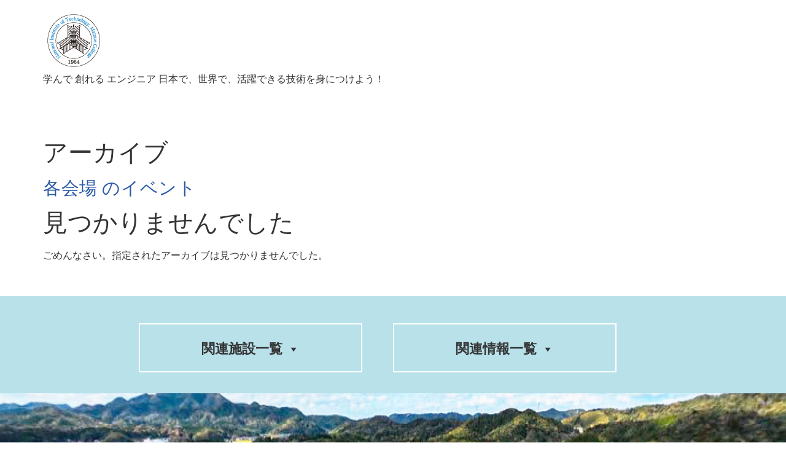

--- FILE ---
content_type: text/html; charset=UTF-8
request_url: https://www.matsue-ct.ac.jp/events/venues/%E5%90%84%E4%BC%9A%E5%A0%B4/
body_size: 147698
content:
<!doctype html>
<html dir="ltr" lang="ja" prefix="og: https://ogp.me/ns#">
<head>
	<meta charset="UTF-8">
	<meta name="viewport" content="width=device-width, initial-scale=1">
	<link rel="profile" href="https://gmpg.org/xfn/11">
	<title>松江工業高等専門学校</title>

		<!-- All in One SEO 4.8.0 - aioseo.com -->
	<link rel="canonical" href="https://www.matsue-ct.ac.jp/events/venues/%E5%90%84%E4%BC%9A%E5%A0%B4/" />
	<meta name="generator" content="All in One SEO (AIOSEO) 4.8.0" />

		<!-- Global site tag (gtag.js) - Google Analytics -->
<script async src="https://www.googletagmanager.com/gtag/js?id=UA-224330062-1"></script>
<script>
  window.dataLayer = window.dataLayer || [];
  function gtag(){dataLayer.push(arguments);}
  gtag('js', new Date());

  gtag('config', 'UA-224330062-1');
</script>
		<script type="application/ld+json" class="aioseo-schema">
			{"@context":"https:\/\/schema.org","@graph":[{"@type":"Organization","@id":"https:\/\/www.matsue-ct.ac.jp\/#organization","name":"\u677e\u6c5f\u5de5\u696d\u9ad8\u7b49\u5c02\u9580\u5b66\u6821","description":"\u5b66\u3093\u3067 \u5275\u308c\u308b \u30a8\u30f3\u30b8\u30cb\u30a2 \u65e5\u672c\u3067\u3001\u4e16\u754c\u3067\u3001\u6d3b\u8e8d\u3067\u304d\u308b\u6280\u8853\u3092\u8eab\u306b\u3064\u3051\u3088\u3046\uff01","url":"https:\/\/www.matsue-ct.ac.jp\/","logo":{"@type":"ImageObject","url":"https:\/\/www.matsue-ct.ac.jp\/wp-content\/uploads\/2021\/11\/logo.png","@id":"https:\/\/www.matsue-ct.ac.jp\/events\/venues\/%E5%90%84%E4%BC%9A%E5%A0%B4\/#organizationLogo","width":500,"height":100,"caption":"\u677e\u6c5f\u5de5\u696d\u9ad8\u7b49\u5c02\u9580\u5b66\u6821"},"image":{"@id":"https:\/\/www.matsue-ct.ac.jp\/events\/venues\/%E5%90%84%E4%BC%9A%E5%A0%B4\/#organizationLogo"}},{"@type":"WebPage","@id":"https:\/\/www.matsue-ct.ac.jp\/events\/venues\/%E5%90%84%E4%BC%9A%E5%A0%B4\/#webpage","url":"https:\/\/www.matsue-ct.ac.jp\/events\/venues\/%E5%90%84%E4%BC%9A%E5%A0%B4\/","inLanguage":"ja","isPartOf":{"@id":"https:\/\/www.matsue-ct.ac.jp\/#website"},"breadcrumb":{"@id":"https:\/\/www.matsue-ct.ac.jp\/events\/venues\/%E5%90%84%E4%BC%9A%E5%A0%B4\/#breadcrumblist"}},{"@type":"WebSite","@id":"https:\/\/www.matsue-ct.ac.jp\/#website","url":"https:\/\/www.matsue-ct.ac.jp\/","name":"\u677e\u6c5f\u5de5\u696d\u9ad8\u7b49\u5c02\u9580\u5b66\u6821","description":"\u5b66\u3093\u3067 \u5275\u308c\u308b \u30a8\u30f3\u30b8\u30cb\u30a2 \u65e5\u672c\u3067\u3001\u4e16\u754c\u3067\u3001\u6d3b\u8e8d\u3067\u304d\u308b\u6280\u8853\u3092\u8eab\u306b\u3064\u3051\u3088\u3046\uff01","inLanguage":"ja","publisher":{"@id":"https:\/\/www.matsue-ct.ac.jp\/#organization"}}]}
		</script>
		<!-- All in One SEO -->

<link rel="alternate" type="application/rss+xml" title="松江工業高等専門学校 &raquo; フィード" href="https://www.matsue-ct.ac.jp/feed/" />
<link rel="alternate" type="application/rss+xml" title="松江工業高等専門学校 &raquo; コメントフィード" href="https://www.matsue-ct.ac.jp/comments/feed/" />
<style id='wp-img-auto-sizes-contain-inline-css'>
img:is([sizes=auto i],[sizes^="auto," i]){contain-intrinsic-size:3000px 1500px}
/*# sourceURL=wp-img-auto-sizes-contain-inline-css */
</style>
<link rel='stylesheet' id='eo-leaflet.js-css' href='https://www.matsue-ct.ac.jp/wp-content/plugins/event-organiser/lib/leaflet/leaflet.min.css?ver=1.4.0' media='all' />
<style id='eo-leaflet.js-inline-css'>
.leaflet-popup-close-button{box-shadow:none!important;}
/*# sourceURL=eo-leaflet.js-inline-css */
</style>
<style id='wp-emoji-styles-inline-css'>

	img.wp-smiley, img.emoji {
		display: inline !important;
		border: none !important;
		box-shadow: none !important;
		height: 1em !important;
		width: 1em !important;
		margin: 0 0.07em !important;
		vertical-align: -0.1em !important;
		background: none !important;
		padding: 0 !important;
	}
/*# sourceURL=wp-emoji-styles-inline-css */
</style>
<link rel='stylesheet' id='wp-block-library-css' href='https://www.matsue-ct.ac.jp/wp-includes/css/dist/block-library/style.min.css?ver=6.9' media='all' />
<style id='global-styles-inline-css'>
:root{--wp--preset--aspect-ratio--square: 1;--wp--preset--aspect-ratio--4-3: 4/3;--wp--preset--aspect-ratio--3-4: 3/4;--wp--preset--aspect-ratio--3-2: 3/2;--wp--preset--aspect-ratio--2-3: 2/3;--wp--preset--aspect-ratio--16-9: 16/9;--wp--preset--aspect-ratio--9-16: 9/16;--wp--preset--color--black: #000000;--wp--preset--color--cyan-bluish-gray: #abb8c3;--wp--preset--color--white: #ffffff;--wp--preset--color--pale-pink: #f78da7;--wp--preset--color--vivid-red: #cf2e2e;--wp--preset--color--luminous-vivid-orange: #ff6900;--wp--preset--color--luminous-vivid-amber: #fcb900;--wp--preset--color--light-green-cyan: #7bdcb5;--wp--preset--color--vivid-green-cyan: #00d084;--wp--preset--color--pale-cyan-blue: #8ed1fc;--wp--preset--color--vivid-cyan-blue: #0693e3;--wp--preset--color--vivid-purple: #9b51e0;--wp--preset--gradient--vivid-cyan-blue-to-vivid-purple: linear-gradient(135deg,rgb(6,147,227) 0%,rgb(155,81,224) 100%);--wp--preset--gradient--light-green-cyan-to-vivid-green-cyan: linear-gradient(135deg,rgb(122,220,180) 0%,rgb(0,208,130) 100%);--wp--preset--gradient--luminous-vivid-amber-to-luminous-vivid-orange: linear-gradient(135deg,rgb(252,185,0) 0%,rgb(255,105,0) 100%);--wp--preset--gradient--luminous-vivid-orange-to-vivid-red: linear-gradient(135deg,rgb(255,105,0) 0%,rgb(207,46,46) 100%);--wp--preset--gradient--very-light-gray-to-cyan-bluish-gray: linear-gradient(135deg,rgb(238,238,238) 0%,rgb(169,184,195) 100%);--wp--preset--gradient--cool-to-warm-spectrum: linear-gradient(135deg,rgb(74,234,220) 0%,rgb(151,120,209) 20%,rgb(207,42,186) 40%,rgb(238,44,130) 60%,rgb(251,105,98) 80%,rgb(254,248,76) 100%);--wp--preset--gradient--blush-light-purple: linear-gradient(135deg,rgb(255,206,236) 0%,rgb(152,150,240) 100%);--wp--preset--gradient--blush-bordeaux: linear-gradient(135deg,rgb(254,205,165) 0%,rgb(254,45,45) 50%,rgb(107,0,62) 100%);--wp--preset--gradient--luminous-dusk: linear-gradient(135deg,rgb(255,203,112) 0%,rgb(199,81,192) 50%,rgb(65,88,208) 100%);--wp--preset--gradient--pale-ocean: linear-gradient(135deg,rgb(255,245,203) 0%,rgb(182,227,212) 50%,rgb(51,167,181) 100%);--wp--preset--gradient--electric-grass: linear-gradient(135deg,rgb(202,248,128) 0%,rgb(113,206,126) 100%);--wp--preset--gradient--midnight: linear-gradient(135deg,rgb(2,3,129) 0%,rgb(40,116,252) 100%);--wp--preset--font-size--small: 13px;--wp--preset--font-size--medium: 20px;--wp--preset--font-size--large: 36px;--wp--preset--font-size--x-large: 42px;--wp--preset--spacing--20: 0.44rem;--wp--preset--spacing--30: 0.67rem;--wp--preset--spacing--40: 1rem;--wp--preset--spacing--50: 1.5rem;--wp--preset--spacing--60: 2.25rem;--wp--preset--spacing--70: 3.38rem;--wp--preset--spacing--80: 5.06rem;--wp--preset--shadow--natural: 6px 6px 9px rgba(0, 0, 0, 0.2);--wp--preset--shadow--deep: 12px 12px 50px rgba(0, 0, 0, 0.4);--wp--preset--shadow--sharp: 6px 6px 0px rgba(0, 0, 0, 0.2);--wp--preset--shadow--outlined: 6px 6px 0px -3px rgb(255, 255, 255), 6px 6px rgb(0, 0, 0);--wp--preset--shadow--crisp: 6px 6px 0px rgb(0, 0, 0);}:where(.is-layout-flex){gap: 0.5em;}:where(.is-layout-grid){gap: 0.5em;}body .is-layout-flex{display: flex;}.is-layout-flex{flex-wrap: wrap;align-items: center;}.is-layout-flex > :is(*, div){margin: 0;}body .is-layout-grid{display: grid;}.is-layout-grid > :is(*, div){margin: 0;}:where(.wp-block-columns.is-layout-flex){gap: 2em;}:where(.wp-block-columns.is-layout-grid){gap: 2em;}:where(.wp-block-post-template.is-layout-flex){gap: 1.25em;}:where(.wp-block-post-template.is-layout-grid){gap: 1.25em;}.has-black-color{color: var(--wp--preset--color--black) !important;}.has-cyan-bluish-gray-color{color: var(--wp--preset--color--cyan-bluish-gray) !important;}.has-white-color{color: var(--wp--preset--color--white) !important;}.has-pale-pink-color{color: var(--wp--preset--color--pale-pink) !important;}.has-vivid-red-color{color: var(--wp--preset--color--vivid-red) !important;}.has-luminous-vivid-orange-color{color: var(--wp--preset--color--luminous-vivid-orange) !important;}.has-luminous-vivid-amber-color{color: var(--wp--preset--color--luminous-vivid-amber) !important;}.has-light-green-cyan-color{color: var(--wp--preset--color--light-green-cyan) !important;}.has-vivid-green-cyan-color{color: var(--wp--preset--color--vivid-green-cyan) !important;}.has-pale-cyan-blue-color{color: var(--wp--preset--color--pale-cyan-blue) !important;}.has-vivid-cyan-blue-color{color: var(--wp--preset--color--vivid-cyan-blue) !important;}.has-vivid-purple-color{color: var(--wp--preset--color--vivid-purple) !important;}.has-black-background-color{background-color: var(--wp--preset--color--black) !important;}.has-cyan-bluish-gray-background-color{background-color: var(--wp--preset--color--cyan-bluish-gray) !important;}.has-white-background-color{background-color: var(--wp--preset--color--white) !important;}.has-pale-pink-background-color{background-color: var(--wp--preset--color--pale-pink) !important;}.has-vivid-red-background-color{background-color: var(--wp--preset--color--vivid-red) !important;}.has-luminous-vivid-orange-background-color{background-color: var(--wp--preset--color--luminous-vivid-orange) !important;}.has-luminous-vivid-amber-background-color{background-color: var(--wp--preset--color--luminous-vivid-amber) !important;}.has-light-green-cyan-background-color{background-color: var(--wp--preset--color--light-green-cyan) !important;}.has-vivid-green-cyan-background-color{background-color: var(--wp--preset--color--vivid-green-cyan) !important;}.has-pale-cyan-blue-background-color{background-color: var(--wp--preset--color--pale-cyan-blue) !important;}.has-vivid-cyan-blue-background-color{background-color: var(--wp--preset--color--vivid-cyan-blue) !important;}.has-vivid-purple-background-color{background-color: var(--wp--preset--color--vivid-purple) !important;}.has-black-border-color{border-color: var(--wp--preset--color--black) !important;}.has-cyan-bluish-gray-border-color{border-color: var(--wp--preset--color--cyan-bluish-gray) !important;}.has-white-border-color{border-color: var(--wp--preset--color--white) !important;}.has-pale-pink-border-color{border-color: var(--wp--preset--color--pale-pink) !important;}.has-vivid-red-border-color{border-color: var(--wp--preset--color--vivid-red) !important;}.has-luminous-vivid-orange-border-color{border-color: var(--wp--preset--color--luminous-vivid-orange) !important;}.has-luminous-vivid-amber-border-color{border-color: var(--wp--preset--color--luminous-vivid-amber) !important;}.has-light-green-cyan-border-color{border-color: var(--wp--preset--color--light-green-cyan) !important;}.has-vivid-green-cyan-border-color{border-color: var(--wp--preset--color--vivid-green-cyan) !important;}.has-pale-cyan-blue-border-color{border-color: var(--wp--preset--color--pale-cyan-blue) !important;}.has-vivid-cyan-blue-border-color{border-color: var(--wp--preset--color--vivid-cyan-blue) !important;}.has-vivid-purple-border-color{border-color: var(--wp--preset--color--vivid-purple) !important;}.has-vivid-cyan-blue-to-vivid-purple-gradient-background{background: var(--wp--preset--gradient--vivid-cyan-blue-to-vivid-purple) !important;}.has-light-green-cyan-to-vivid-green-cyan-gradient-background{background: var(--wp--preset--gradient--light-green-cyan-to-vivid-green-cyan) !important;}.has-luminous-vivid-amber-to-luminous-vivid-orange-gradient-background{background: var(--wp--preset--gradient--luminous-vivid-amber-to-luminous-vivid-orange) !important;}.has-luminous-vivid-orange-to-vivid-red-gradient-background{background: var(--wp--preset--gradient--luminous-vivid-orange-to-vivid-red) !important;}.has-very-light-gray-to-cyan-bluish-gray-gradient-background{background: var(--wp--preset--gradient--very-light-gray-to-cyan-bluish-gray) !important;}.has-cool-to-warm-spectrum-gradient-background{background: var(--wp--preset--gradient--cool-to-warm-spectrum) !important;}.has-blush-light-purple-gradient-background{background: var(--wp--preset--gradient--blush-light-purple) !important;}.has-blush-bordeaux-gradient-background{background: var(--wp--preset--gradient--blush-bordeaux) !important;}.has-luminous-dusk-gradient-background{background: var(--wp--preset--gradient--luminous-dusk) !important;}.has-pale-ocean-gradient-background{background: var(--wp--preset--gradient--pale-ocean) !important;}.has-electric-grass-gradient-background{background: var(--wp--preset--gradient--electric-grass) !important;}.has-midnight-gradient-background{background: var(--wp--preset--gradient--midnight) !important;}.has-small-font-size{font-size: var(--wp--preset--font-size--small) !important;}.has-medium-font-size{font-size: var(--wp--preset--font-size--medium) !important;}.has-large-font-size{font-size: var(--wp--preset--font-size--large) !important;}.has-x-large-font-size{font-size: var(--wp--preset--font-size--x-large) !important;}
/*# sourceURL=global-styles-inline-css */
</style>

<style id='classic-theme-styles-inline-css'>
/*! This file is auto-generated */
.wp-block-button__link{color:#fff;background-color:#32373c;border-radius:9999px;box-shadow:none;text-decoration:none;padding:calc(.667em + 2px) calc(1.333em + 2px);font-size:1.125em}.wp-block-file__button{background:#32373c;color:#fff;text-decoration:none}
/*# sourceURL=/wp-includes/css/classic-themes.min.css */
</style>
<link rel='stylesheet' id='contact-form-7-css' href='https://www.matsue-ct.ac.jp/wp-content/plugins/contact-form-7/includes/css/styles.css?ver=6.0.5' media='all' />
<link rel='stylesheet' id='embedpress-style-css' href='https://www.matsue-ct.ac.jp/wp-content/plugins/embedpress/assets/css/embedpress.css?ver=6.9' media='all' />
<link rel='stylesheet' id='flexy-breadcrumb-css' href='https://www.matsue-ct.ac.jp/wp-content/plugins/flexy-breadcrumb/public/css/flexy-breadcrumb-public.css?ver=1.2.1' media='all' />
<link rel='stylesheet' id='flexy-breadcrumb-font-awesome-css' href='https://www.matsue-ct.ac.jp/wp-content/plugins/flexy-breadcrumb/public/css/font-awesome.min.css?ver=4.7.0' media='all' />
<link rel='stylesheet' id='font-awesome-css' href='https://www.matsue-ct.ac.jp/wp-content/plugins/elementor/assets/lib/font-awesome/css/font-awesome.min.css?ver=4.7.0' media='all' />
<link rel='stylesheet' id='scrollup-css-css' href='https://www.matsue-ct.ac.jp/wp-content/plugins/smooth-scroll-up/css/scrollup.css?ver=6.9' media='all' />
<link rel='stylesheet' id='megamenu-css' href='https://www.matsue-ct.ac.jp/wp-content/uploads/maxmegamenu/style.css?ver=e63d55' media='all' />
<link rel='stylesheet' id='dashicons-css' href='https://www.matsue-ct.ac.jp/wp-includes/css/dashicons.min.css?ver=6.9' media='all' />
<link rel='stylesheet' id='hello-elementor-css' href='https://www.matsue-ct.ac.jp/wp-content/themes/hello-elementor/style.min.css?ver=3.1.1' media='all' />
<link rel='stylesheet' id='hello-elementor-theme-style-css' href='https://www.matsue-ct.ac.jp/wp-content/themes/hello-elementor/theme.min.css?ver=3.1.1' media='all' />
<link rel='stylesheet' id='hello-elementor-header-footer-css' href='https://www.matsue-ct.ac.jp/wp-content/themes/hello-elementor/header-footer.min.css?ver=3.1.1' media='all' />
<link rel='stylesheet' id='elementor-frontend-css' href='https://www.matsue-ct.ac.jp/wp-content/uploads/elementor/css/custom-frontend.min.css?ver=1736937201' media='all' />
<style id='elementor-frontend-inline-css'>
@-webkit-keyframes ha_fadeIn{0%{opacity:0}to{opacity:1}}@keyframes ha_fadeIn{0%{opacity:0}to{opacity:1}}@-webkit-keyframes ha_zoomIn{0%{opacity:0;-webkit-transform:scale3d(.3,.3,.3);transform:scale3d(.3,.3,.3)}50%{opacity:1}}@keyframes ha_zoomIn{0%{opacity:0;-webkit-transform:scale3d(.3,.3,.3);transform:scale3d(.3,.3,.3)}50%{opacity:1}}@-webkit-keyframes ha_rollIn{0%{opacity:0;-webkit-transform:translate3d(-100%,0,0) rotate3d(0,0,1,-120deg);transform:translate3d(-100%,0,0) rotate3d(0,0,1,-120deg)}to{opacity:1}}@keyframes ha_rollIn{0%{opacity:0;-webkit-transform:translate3d(-100%,0,0) rotate3d(0,0,1,-120deg);transform:translate3d(-100%,0,0) rotate3d(0,0,1,-120deg)}to{opacity:1}}@-webkit-keyframes ha_bounce{0%,20%,53%,to{-webkit-animation-timing-function:cubic-bezier(.215,.61,.355,1);animation-timing-function:cubic-bezier(.215,.61,.355,1)}40%,43%{-webkit-transform:translate3d(0,-30px,0) scaleY(1.1);transform:translate3d(0,-30px,0) scaleY(1.1);-webkit-animation-timing-function:cubic-bezier(.755,.05,.855,.06);animation-timing-function:cubic-bezier(.755,.05,.855,.06)}70%{-webkit-transform:translate3d(0,-15px,0) scaleY(1.05);transform:translate3d(0,-15px,0) scaleY(1.05);-webkit-animation-timing-function:cubic-bezier(.755,.05,.855,.06);animation-timing-function:cubic-bezier(.755,.05,.855,.06)}80%{-webkit-transition-timing-function:cubic-bezier(.215,.61,.355,1);transition-timing-function:cubic-bezier(.215,.61,.355,1);-webkit-transform:translate3d(0,0,0) scaleY(.95);transform:translate3d(0,0,0) scaleY(.95)}90%{-webkit-transform:translate3d(0,-4px,0) scaleY(1.02);transform:translate3d(0,-4px,0) scaleY(1.02)}}@keyframes ha_bounce{0%,20%,53%,to{-webkit-animation-timing-function:cubic-bezier(.215,.61,.355,1);animation-timing-function:cubic-bezier(.215,.61,.355,1)}40%,43%{-webkit-transform:translate3d(0,-30px,0) scaleY(1.1);transform:translate3d(0,-30px,0) scaleY(1.1);-webkit-animation-timing-function:cubic-bezier(.755,.05,.855,.06);animation-timing-function:cubic-bezier(.755,.05,.855,.06)}70%{-webkit-transform:translate3d(0,-15px,0) scaleY(1.05);transform:translate3d(0,-15px,0) scaleY(1.05);-webkit-animation-timing-function:cubic-bezier(.755,.05,.855,.06);animation-timing-function:cubic-bezier(.755,.05,.855,.06)}80%{-webkit-transition-timing-function:cubic-bezier(.215,.61,.355,1);transition-timing-function:cubic-bezier(.215,.61,.355,1);-webkit-transform:translate3d(0,0,0) scaleY(.95);transform:translate3d(0,0,0) scaleY(.95)}90%{-webkit-transform:translate3d(0,-4px,0) scaleY(1.02);transform:translate3d(0,-4px,0) scaleY(1.02)}}@-webkit-keyframes ha_bounceIn{0%,20%,40%,60%,80%,to{-webkit-animation-timing-function:cubic-bezier(.215,.61,.355,1);animation-timing-function:cubic-bezier(.215,.61,.355,1)}0%{opacity:0;-webkit-transform:scale3d(.3,.3,.3);transform:scale3d(.3,.3,.3)}20%{-webkit-transform:scale3d(1.1,1.1,1.1);transform:scale3d(1.1,1.1,1.1)}40%{-webkit-transform:scale3d(.9,.9,.9);transform:scale3d(.9,.9,.9)}60%{opacity:1;-webkit-transform:scale3d(1.03,1.03,1.03);transform:scale3d(1.03,1.03,1.03)}80%{-webkit-transform:scale3d(.97,.97,.97);transform:scale3d(.97,.97,.97)}to{opacity:1}}@keyframes ha_bounceIn{0%,20%,40%,60%,80%,to{-webkit-animation-timing-function:cubic-bezier(.215,.61,.355,1);animation-timing-function:cubic-bezier(.215,.61,.355,1)}0%{opacity:0;-webkit-transform:scale3d(.3,.3,.3);transform:scale3d(.3,.3,.3)}20%{-webkit-transform:scale3d(1.1,1.1,1.1);transform:scale3d(1.1,1.1,1.1)}40%{-webkit-transform:scale3d(.9,.9,.9);transform:scale3d(.9,.9,.9)}60%{opacity:1;-webkit-transform:scale3d(1.03,1.03,1.03);transform:scale3d(1.03,1.03,1.03)}80%{-webkit-transform:scale3d(.97,.97,.97);transform:scale3d(.97,.97,.97)}to{opacity:1}}@-webkit-keyframes ha_flipInX{0%{opacity:0;-webkit-transform:perspective(400px) rotate3d(1,0,0,90deg);transform:perspective(400px) rotate3d(1,0,0,90deg);-webkit-animation-timing-function:ease-in;animation-timing-function:ease-in}40%{-webkit-transform:perspective(400px) rotate3d(1,0,0,-20deg);transform:perspective(400px) rotate3d(1,0,0,-20deg);-webkit-animation-timing-function:ease-in;animation-timing-function:ease-in}60%{opacity:1;-webkit-transform:perspective(400px) rotate3d(1,0,0,10deg);transform:perspective(400px) rotate3d(1,0,0,10deg)}80%{-webkit-transform:perspective(400px) rotate3d(1,0,0,-5deg);transform:perspective(400px) rotate3d(1,0,0,-5deg)}}@keyframes ha_flipInX{0%{opacity:0;-webkit-transform:perspective(400px) rotate3d(1,0,0,90deg);transform:perspective(400px) rotate3d(1,0,0,90deg);-webkit-animation-timing-function:ease-in;animation-timing-function:ease-in}40%{-webkit-transform:perspective(400px) rotate3d(1,0,0,-20deg);transform:perspective(400px) rotate3d(1,0,0,-20deg);-webkit-animation-timing-function:ease-in;animation-timing-function:ease-in}60%{opacity:1;-webkit-transform:perspective(400px) rotate3d(1,0,0,10deg);transform:perspective(400px) rotate3d(1,0,0,10deg)}80%{-webkit-transform:perspective(400px) rotate3d(1,0,0,-5deg);transform:perspective(400px) rotate3d(1,0,0,-5deg)}}@-webkit-keyframes ha_flipInY{0%{opacity:0;-webkit-transform:perspective(400px) rotate3d(0,1,0,90deg);transform:perspective(400px) rotate3d(0,1,0,90deg);-webkit-animation-timing-function:ease-in;animation-timing-function:ease-in}40%{-webkit-transform:perspective(400px) rotate3d(0,1,0,-20deg);transform:perspective(400px) rotate3d(0,1,0,-20deg);-webkit-animation-timing-function:ease-in;animation-timing-function:ease-in}60%{opacity:1;-webkit-transform:perspective(400px) rotate3d(0,1,0,10deg);transform:perspective(400px) rotate3d(0,1,0,10deg)}80%{-webkit-transform:perspective(400px) rotate3d(0,1,0,-5deg);transform:perspective(400px) rotate3d(0,1,0,-5deg)}}@keyframes ha_flipInY{0%{opacity:0;-webkit-transform:perspective(400px) rotate3d(0,1,0,90deg);transform:perspective(400px) rotate3d(0,1,0,90deg);-webkit-animation-timing-function:ease-in;animation-timing-function:ease-in}40%{-webkit-transform:perspective(400px) rotate3d(0,1,0,-20deg);transform:perspective(400px) rotate3d(0,1,0,-20deg);-webkit-animation-timing-function:ease-in;animation-timing-function:ease-in}60%{opacity:1;-webkit-transform:perspective(400px) rotate3d(0,1,0,10deg);transform:perspective(400px) rotate3d(0,1,0,10deg)}80%{-webkit-transform:perspective(400px) rotate3d(0,1,0,-5deg);transform:perspective(400px) rotate3d(0,1,0,-5deg)}}@-webkit-keyframes ha_swing{20%{-webkit-transform:rotate3d(0,0,1,15deg);transform:rotate3d(0,0,1,15deg)}40%{-webkit-transform:rotate3d(0,0,1,-10deg);transform:rotate3d(0,0,1,-10deg)}60%{-webkit-transform:rotate3d(0,0,1,5deg);transform:rotate3d(0,0,1,5deg)}80%{-webkit-transform:rotate3d(0,0,1,-5deg);transform:rotate3d(0,0,1,-5deg)}}@keyframes ha_swing{20%{-webkit-transform:rotate3d(0,0,1,15deg);transform:rotate3d(0,0,1,15deg)}40%{-webkit-transform:rotate3d(0,0,1,-10deg);transform:rotate3d(0,0,1,-10deg)}60%{-webkit-transform:rotate3d(0,0,1,5deg);transform:rotate3d(0,0,1,5deg)}80%{-webkit-transform:rotate3d(0,0,1,-5deg);transform:rotate3d(0,0,1,-5deg)}}@-webkit-keyframes ha_slideInDown{0%{visibility:visible;-webkit-transform:translate3d(0,-100%,0);transform:translate3d(0,-100%,0)}}@keyframes ha_slideInDown{0%{visibility:visible;-webkit-transform:translate3d(0,-100%,0);transform:translate3d(0,-100%,0)}}@-webkit-keyframes ha_slideInUp{0%{visibility:visible;-webkit-transform:translate3d(0,100%,0);transform:translate3d(0,100%,0)}}@keyframes ha_slideInUp{0%{visibility:visible;-webkit-transform:translate3d(0,100%,0);transform:translate3d(0,100%,0)}}@-webkit-keyframes ha_slideInLeft{0%{visibility:visible;-webkit-transform:translate3d(-100%,0,0);transform:translate3d(-100%,0,0)}}@keyframes ha_slideInLeft{0%{visibility:visible;-webkit-transform:translate3d(-100%,0,0);transform:translate3d(-100%,0,0)}}@-webkit-keyframes ha_slideInRight{0%{visibility:visible;-webkit-transform:translate3d(100%,0,0);transform:translate3d(100%,0,0)}}@keyframes ha_slideInRight{0%{visibility:visible;-webkit-transform:translate3d(100%,0,0);transform:translate3d(100%,0,0)}}.ha_fadeIn{-webkit-animation-name:ha_fadeIn;animation-name:ha_fadeIn}.ha_zoomIn{-webkit-animation-name:ha_zoomIn;animation-name:ha_zoomIn}.ha_rollIn{-webkit-animation-name:ha_rollIn;animation-name:ha_rollIn}.ha_bounce{-webkit-transform-origin:center bottom;-ms-transform-origin:center bottom;transform-origin:center bottom;-webkit-animation-name:ha_bounce;animation-name:ha_bounce}.ha_bounceIn{-webkit-animation-name:ha_bounceIn;animation-name:ha_bounceIn;-webkit-animation-duration:.75s;-webkit-animation-duration:calc(var(--animate-duration)*.75);animation-duration:.75s;animation-duration:calc(var(--animate-duration)*.75)}.ha_flipInX,.ha_flipInY{-webkit-animation-name:ha_flipInX;animation-name:ha_flipInX;-webkit-backface-visibility:visible!important;backface-visibility:visible!important}.ha_flipInY{-webkit-animation-name:ha_flipInY;animation-name:ha_flipInY}.ha_swing{-webkit-transform-origin:top center;-ms-transform-origin:top center;transform-origin:top center;-webkit-animation-name:ha_swing;animation-name:ha_swing}.ha_slideInDown{-webkit-animation-name:ha_slideInDown;animation-name:ha_slideInDown}.ha_slideInUp{-webkit-animation-name:ha_slideInUp;animation-name:ha_slideInUp}.ha_slideInLeft{-webkit-animation-name:ha_slideInLeft;animation-name:ha_slideInLeft}.ha_slideInRight{-webkit-animation-name:ha_slideInRight;animation-name:ha_slideInRight}.ha-css-transform-yes{-webkit-transition-duration:var(--ha-tfx-transition-duration, .2s);transition-duration:var(--ha-tfx-transition-duration, .2s);-webkit-transition-property:-webkit-transform;transition-property:transform;transition-property:transform,-webkit-transform;-webkit-transform:translate(var(--ha-tfx-translate-x, 0),var(--ha-tfx-translate-y, 0)) scale(var(--ha-tfx-scale-x, 1),var(--ha-tfx-scale-y, 1)) skew(var(--ha-tfx-skew-x, 0),var(--ha-tfx-skew-y, 0)) rotateX(var(--ha-tfx-rotate-x, 0)) rotateY(var(--ha-tfx-rotate-y, 0)) rotateZ(var(--ha-tfx-rotate-z, 0));transform:translate(var(--ha-tfx-translate-x, 0),var(--ha-tfx-translate-y, 0)) scale(var(--ha-tfx-scale-x, 1),var(--ha-tfx-scale-y, 1)) skew(var(--ha-tfx-skew-x, 0),var(--ha-tfx-skew-y, 0)) rotateX(var(--ha-tfx-rotate-x, 0)) rotateY(var(--ha-tfx-rotate-y, 0)) rotateZ(var(--ha-tfx-rotate-z, 0))}.ha-css-transform-yes:hover{-webkit-transform:translate(var(--ha-tfx-translate-x-hover, var(--ha-tfx-translate-x, 0)),var(--ha-tfx-translate-y-hover, var(--ha-tfx-translate-y, 0))) scale(var(--ha-tfx-scale-x-hover, var(--ha-tfx-scale-x, 1)),var(--ha-tfx-scale-y-hover, var(--ha-tfx-scale-y, 1))) skew(var(--ha-tfx-skew-x-hover, var(--ha-tfx-skew-x, 0)),var(--ha-tfx-skew-y-hover, var(--ha-tfx-skew-y, 0))) rotateX(var(--ha-tfx-rotate-x-hover, var(--ha-tfx-rotate-x, 0))) rotateY(var(--ha-tfx-rotate-y-hover, var(--ha-tfx-rotate-y, 0))) rotateZ(var(--ha-tfx-rotate-z-hover, var(--ha-tfx-rotate-z, 0)));transform:translate(var(--ha-tfx-translate-x-hover, var(--ha-tfx-translate-x, 0)),var(--ha-tfx-translate-y-hover, var(--ha-tfx-translate-y, 0))) scale(var(--ha-tfx-scale-x-hover, var(--ha-tfx-scale-x, 1)),var(--ha-tfx-scale-y-hover, var(--ha-tfx-scale-y, 1))) skew(var(--ha-tfx-skew-x-hover, var(--ha-tfx-skew-x, 0)),var(--ha-tfx-skew-y-hover, var(--ha-tfx-skew-y, 0))) rotateX(var(--ha-tfx-rotate-x-hover, var(--ha-tfx-rotate-x, 0))) rotateY(var(--ha-tfx-rotate-y-hover, var(--ha-tfx-rotate-y, 0))) rotateZ(var(--ha-tfx-rotate-z-hover, var(--ha-tfx-rotate-z, 0)))}.happy-addon>.elementor-widget-container{word-wrap:break-word;overflow-wrap:break-word}.happy-addon>.elementor-widget-container,.happy-addon>.elementor-widget-container *{-webkit-box-sizing:border-box;box-sizing:border-box}.happy-addon p:empty{display:none}.happy-addon .elementor-inline-editing{min-height:auto!important}.happy-addon-pro img{max-width:100%;height:auto;-o-object-fit:cover;object-fit:cover}.ha-screen-reader-text{position:absolute;overflow:hidden;clip:rect(1px,1px,1px,1px);margin:-1px;padding:0;width:1px;height:1px;border:0;word-wrap:normal!important;-webkit-clip-path:inset(50%);clip-path:inset(50%)}.ha-has-bg-overlay>.elementor-widget-container{position:relative;z-index:1}.ha-has-bg-overlay>.elementor-widget-container:before{position:absolute;top:0;left:0;z-index:-1;width:100%;height:100%;content:""}.ha-popup--is-enabled .ha-js-popup,.ha-popup--is-enabled .ha-js-popup img{cursor:-webkit-zoom-in!important;cursor:zoom-in!important}.mfp-wrap .mfp-arrow,.mfp-wrap .mfp-close{background-color:transparent}.mfp-wrap .mfp-arrow:focus,.mfp-wrap .mfp-close:focus{outline-width:thin}.ha-advanced-tooltip-enable{position:relative;cursor:pointer;--ha-tooltip-arrow-color:black;--ha-tooltip-arrow-distance:0}.ha-advanced-tooltip-enable .ha-advanced-tooltip-content{position:absolute;z-index:999;display:none;padding:5px 0;width:120px;height:auto;border-radius:6px;background-color:#000;color:#fff;text-align:center;opacity:0}.ha-advanced-tooltip-enable .ha-advanced-tooltip-content::after{position:absolute;border-width:5px;border-style:solid;content:""}.ha-advanced-tooltip-enable .ha-advanced-tooltip-content.no-arrow::after{visibility:hidden}.ha-advanced-tooltip-enable .ha-advanced-tooltip-content.show{display:inline-block;opacity:1}.ha-advanced-tooltip-enable.ha-advanced-tooltip-top .ha-advanced-tooltip-content,body[data-elementor-device-mode=tablet] .ha-advanced-tooltip-enable.ha-advanced-tooltip-tablet-top .ha-advanced-tooltip-content{top:unset;right:0;bottom:calc(101% + var(--ha-tooltip-arrow-distance));left:0;margin:0 auto}.ha-advanced-tooltip-enable.ha-advanced-tooltip-top .ha-advanced-tooltip-content::after,body[data-elementor-device-mode=tablet] .ha-advanced-tooltip-enable.ha-advanced-tooltip-tablet-top .ha-advanced-tooltip-content::after{top:100%;right:unset;bottom:unset;left:50%;border-color:var(--ha-tooltip-arrow-color) transparent transparent transparent;-webkit-transform:translateX(-50%);-ms-transform:translateX(-50%);transform:translateX(-50%)}.ha-advanced-tooltip-enable.ha-advanced-tooltip-bottom .ha-advanced-tooltip-content,body[data-elementor-device-mode=tablet] .ha-advanced-tooltip-enable.ha-advanced-tooltip-tablet-bottom .ha-advanced-tooltip-content{top:calc(101% + var(--ha-tooltip-arrow-distance));right:0;bottom:unset;left:0;margin:0 auto}.ha-advanced-tooltip-enable.ha-advanced-tooltip-bottom .ha-advanced-tooltip-content::after,body[data-elementor-device-mode=tablet] .ha-advanced-tooltip-enable.ha-advanced-tooltip-tablet-bottom .ha-advanced-tooltip-content::after{top:unset;right:unset;bottom:100%;left:50%;border-color:transparent transparent var(--ha-tooltip-arrow-color) transparent;-webkit-transform:translateX(-50%);-ms-transform:translateX(-50%);transform:translateX(-50%)}.ha-advanced-tooltip-enable.ha-advanced-tooltip-left .ha-advanced-tooltip-content,body[data-elementor-device-mode=tablet] .ha-advanced-tooltip-enable.ha-advanced-tooltip-tablet-left .ha-advanced-tooltip-content{top:50%;right:calc(101% + var(--ha-tooltip-arrow-distance));bottom:unset;left:unset;-webkit-transform:translateY(-50%);-ms-transform:translateY(-50%);transform:translateY(-50%)}.ha-advanced-tooltip-enable.ha-advanced-tooltip-left .ha-advanced-tooltip-content::after,body[data-elementor-device-mode=tablet] .ha-advanced-tooltip-enable.ha-advanced-tooltip-tablet-left .ha-advanced-tooltip-content::after{top:50%;right:unset;bottom:unset;left:100%;border-color:transparent transparent transparent var(--ha-tooltip-arrow-color);-webkit-transform:translateY(-50%);-ms-transform:translateY(-50%);transform:translateY(-50%)}.ha-advanced-tooltip-enable.ha-advanced-tooltip-right .ha-advanced-tooltip-content,body[data-elementor-device-mode=tablet] .ha-advanced-tooltip-enable.ha-advanced-tooltip-tablet-right .ha-advanced-tooltip-content{top:50%;right:unset;bottom:unset;left:calc(101% + var(--ha-tooltip-arrow-distance));-webkit-transform:translateY(-50%);-ms-transform:translateY(-50%);transform:translateY(-50%)}.ha-advanced-tooltip-enable.ha-advanced-tooltip-right .ha-advanced-tooltip-content::after,body[data-elementor-device-mode=tablet] .ha-advanced-tooltip-enable.ha-advanced-tooltip-tablet-right .ha-advanced-tooltip-content::after{top:50%;right:100%;bottom:unset;left:unset;border-color:transparent var(--ha-tooltip-arrow-color) transparent transparent;-webkit-transform:translateY(-50%);-ms-transform:translateY(-50%);transform:translateY(-50%)}body[data-elementor-device-mode=mobile] .ha-advanced-tooltip-enable.ha-advanced-tooltip-mobile-top .ha-advanced-tooltip-content{top:unset;right:0;bottom:calc(101% + var(--ha-tooltip-arrow-distance));left:0;margin:0 auto}body[data-elementor-device-mode=mobile] .ha-advanced-tooltip-enable.ha-advanced-tooltip-mobile-top .ha-advanced-tooltip-content::after{top:100%;right:unset;bottom:unset;left:50%;border-color:var(--ha-tooltip-arrow-color) transparent transparent transparent;-webkit-transform:translateX(-50%);-ms-transform:translateX(-50%);transform:translateX(-50%)}body[data-elementor-device-mode=mobile] .ha-advanced-tooltip-enable.ha-advanced-tooltip-mobile-bottom .ha-advanced-tooltip-content{top:calc(101% + var(--ha-tooltip-arrow-distance));right:0;bottom:unset;left:0;margin:0 auto}body[data-elementor-device-mode=mobile] .ha-advanced-tooltip-enable.ha-advanced-tooltip-mobile-bottom .ha-advanced-tooltip-content::after{top:unset;right:unset;bottom:100%;left:50%;border-color:transparent transparent var(--ha-tooltip-arrow-color) transparent;-webkit-transform:translateX(-50%);-ms-transform:translateX(-50%);transform:translateX(-50%)}body[data-elementor-device-mode=mobile] .ha-advanced-tooltip-enable.ha-advanced-tooltip-mobile-left .ha-advanced-tooltip-content{top:50%;right:calc(101% + var(--ha-tooltip-arrow-distance));bottom:unset;left:unset;-webkit-transform:translateY(-50%);-ms-transform:translateY(-50%);transform:translateY(-50%)}body[data-elementor-device-mode=mobile] .ha-advanced-tooltip-enable.ha-advanced-tooltip-mobile-left .ha-advanced-tooltip-content::after{top:50%;right:unset;bottom:unset;left:100%;border-color:transparent transparent transparent var(--ha-tooltip-arrow-color);-webkit-transform:translateY(-50%);-ms-transform:translateY(-50%);transform:translateY(-50%)}body[data-elementor-device-mode=mobile] .ha-advanced-tooltip-enable.ha-advanced-tooltip-mobile-right .ha-advanced-tooltip-content{top:50%;right:unset;bottom:unset;left:calc(101% + var(--ha-tooltip-arrow-distance));-webkit-transform:translateY(-50%);-ms-transform:translateY(-50%);transform:translateY(-50%)}body[data-elementor-device-mode=mobile] .ha-advanced-tooltip-enable.ha-advanced-tooltip-mobile-right .ha-advanced-tooltip-content::after{top:50%;right:100%;bottom:unset;left:unset;border-color:transparent var(--ha-tooltip-arrow-color) transparent transparent;-webkit-transform:translateY(-50%);-ms-transform:translateY(-50%);transform:translateY(-50%)}body.elementor-editor-active .happy-addon.ha-gravityforms .gform_wrapper{display:block!important}.ha-scroll-to-top-wrap.ha-scroll-to-top-hide{display:none}.ha-scroll-to-top-wrap.edit-mode,.ha-scroll-to-top-wrap.single-page-off{display:none!important}.ha-scroll-to-top-button{position:fixed;right:15px;bottom:15px;z-index:9999;display:-webkit-box;display:-webkit-flex;display:-ms-flexbox;display:flex;-webkit-box-align:center;-webkit-align-items:center;align-items:center;-ms-flex-align:center;-webkit-box-pack:center;-ms-flex-pack:center;-webkit-justify-content:center;justify-content:center;width:50px;height:50px;border-radius:50px;background-color:#5636d1;color:#fff;text-align:center;opacity:1;cursor:pointer;-webkit-transition:all .3s;transition:all .3s}.ha-scroll-to-top-button i{color:#fff;font-size:16px}.ha-scroll-to-top-button:hover{background-color:#e2498a}
/*# sourceURL=elementor-frontend-inline-css */
</style>
<link rel='stylesheet' id='elementor-post-6-css' href='https://www.matsue-ct.ac.jp/wp-content/uploads/elementor/css/post-6.css?ver=1736937201' media='all' />
<link rel='stylesheet' id='swiper-css' href='https://www.matsue-ct.ac.jp/wp-content/plugins/elementor/assets/lib/swiper/v8/css/swiper.min.css?ver=8.4.5' media='all' />
<link rel='stylesheet' id='e-swiper-css' href='https://www.matsue-ct.ac.jp/wp-content/plugins/elementor/assets/css/conditionals/e-swiper.min.css?ver=3.26.4' media='all' />
<link rel='stylesheet' id='widget-spacer-css' href='https://www.matsue-ct.ac.jp/wp-content/plugins/elementor/assets/css/widget-spacer.min.css?ver=3.26.4' media='all' />
<link rel='stylesheet' id='widget-icon-list-css' href='https://www.matsue-ct.ac.jp/wp-content/uploads/elementor/css/custom-widget-icon-list.min.css?ver=1736937201' media='all' />
<link rel='stylesheet' id='widget-image-css' href='https://www.matsue-ct.ac.jp/wp-content/plugins/elementor/assets/css/widget-image.min.css?ver=3.26.4' media='all' />
<link rel='stylesheet' id='widget-heading-css' href='https://www.matsue-ct.ac.jp/wp-content/plugins/elementor/assets/css/widget-heading.min.css?ver=3.26.4' media='all' />
<link rel='stylesheet' id='elementor-icons-css' href='https://www.matsue-ct.ac.jp/wp-content/plugins/elementor/assets/lib/eicons/css/elementor-icons.min.css?ver=5.34.0' media='all' />
<link rel='stylesheet' id='wb-slick-library-css' href='https://www.matsue-ct.ac.jp/wp-content/plugins/post-carousel-slider-for-elementor//assets/vendors/slick/slick.css?ver=1.0.0' media='all' />
<link rel='stylesheet' id='wb-slick-theme-css' href='https://www.matsue-ct.ac.jp/wp-content/plugins/post-carousel-slider-for-elementor//assets/vendors/slick/slick-theme.css?ver=1.0.0' media='all' />
<link rel='stylesheet' id='wb-ps-style-css' href='https://www.matsue-ct.ac.jp/wp-content/plugins/post-carousel-slider-for-elementor//assets/css/style.css?ver=1.0.0' media='all' />
<link rel='stylesheet' id='she-header-style-css' href='https://www.matsue-ct.ac.jp/wp-content/plugins/sticky-header-effects-for-elementor/assets/css/she-header-style.css?ver=1.7.3' media='all' />
<link rel='stylesheet' id='elementor-post-238-css' href='https://www.matsue-ct.ac.jp/wp-content/uploads/elementor/css/post-238.css?ver=1736937202' media='all' />
<link rel='stylesheet' id='happy-icons-css' href='https://www.matsue-ct.ac.jp/wp-content/plugins/happy-elementor-addons/assets/fonts/style.min.css?ver=3.15.2' media='all' />
<link rel='stylesheet' id='ecs-styles-css' href='https://www.matsue-ct.ac.jp/wp-content/plugins/ele-custom-skin/assets/css/ecs-style.css?ver=3.1.9' media='all' />
<link rel='stylesheet' id='elementor-post-51-css' href='https://www.matsue-ct.ac.jp/wp-content/uploads/elementor/css/post-51.css?ver=1648470227' media='all' />
<link rel='stylesheet' id='elementor-post-198-css' href='https://www.matsue-ct.ac.jp/wp-content/uploads/elementor/css/post-198.css?ver=1652451108' media='all' />
<link rel='stylesheet' id='elementor-post-12752-css' href='https://www.matsue-ct.ac.jp/wp-content/uploads/elementor/css/post-12752.css?ver=1647371059' media='all' />
<link rel='stylesheet' id='elementor-post-13421-css' href='https://www.matsue-ct.ac.jp/wp-content/uploads/elementor/css/post-13421.css?ver=1646991716' media='all' />
<link rel='stylesheet' id='elementor-post-13616-css' href='https://www.matsue-ct.ac.jp/wp-content/uploads/elementor/css/post-13616.css?ver=1650901684' media='all' />
<link rel='stylesheet' id='elementor-post-18116-css' href='https://www.matsue-ct.ac.jp/wp-content/uploads/elementor/css/post-18116.css?ver=1648556816' media='all' />
<link rel='stylesheet' id='elementor-post-35342-css' href='https://www.matsue-ct.ac.jp/wp-content/uploads/elementor/css/post-35342.css?ver=1703530153' media='all' />
<link rel='stylesheet' id='google-fonts-1-css' href='https://fonts.googleapis.com/css?family=Roboto%3A100%2C100italic%2C200%2C200italic%2C300%2C300italic%2C400%2C400italic%2C500%2C500italic%2C600%2C600italic%2C700%2C700italic%2C800%2C800italic%2C900%2C900italic%7CRoboto+Slab%3A100%2C100italic%2C200%2C200italic%2C300%2C300italic%2C400%2C400italic%2C500%2C500italic%2C600%2C600italic%2C700%2C700italic%2C800%2C800italic%2C900%2C900italic&#038;display=auto&#038;ver=6.9' media='all' />
<link rel='stylesheet' id='elementor-icons-shared-0-css' href='https://www.matsue-ct.ac.jp/wp-content/plugins/elementor/assets/lib/font-awesome/css/fontawesome.min.css?ver=5.15.3' media='all' />
<link rel='stylesheet' id='elementor-icons-fa-solid-css' href='https://www.matsue-ct.ac.jp/wp-content/plugins/elementor/assets/lib/font-awesome/css/solid.min.css?ver=5.15.3' media='all' />
<link rel="preconnect" href="https://fonts.gstatic.com/" crossorigin><script src="https://www.matsue-ct.ac.jp/wp-includes/js/jquery/jquery.min.js?ver=3.7.1" id="jquery-core-js"></script>
<script src="https://www.matsue-ct.ac.jp/wp-includes/js/jquery/jquery-migrate.min.js?ver=3.4.1" id="jquery-migrate-js"></script>
<script src="https://www.matsue-ct.ac.jp/wp-content/plugins/sticky-header-effects-for-elementor/assets/js/she-header.js?ver=1.7.3" id="she-header-js"></script>
<script id="ecs_ajax_load-js-extra">
var ecs_ajax_params = {"ajaxurl":"https://www.matsue-ct.ac.jp/wp-admin/admin-ajax.php","posts":"{\"event-venue\":\"%E5%90%84%E4%BC%9A%E5%A0%B4\",\"error\":\"\",\"m\":\"\",\"p\":0,\"post_parent\":\"\",\"subpost\":\"\",\"subpost_id\":\"\",\"attachment\":\"\",\"attachment_id\":0,\"name\":\"\",\"pagename\":\"\",\"page_id\":0,\"second\":\"\",\"minute\":\"\",\"hour\":\"\",\"day\":0,\"monthnum\":0,\"year\":0,\"w\":0,\"category_name\":\"\",\"tag\":\"\",\"cat\":\"\",\"tag_id\":\"\",\"author\":\"\",\"author_name\":\"\",\"feed\":\"\",\"tb\":\"\",\"paged\":0,\"meta_key\":\"\",\"meta_value\":\"\",\"preview\":\"\",\"s\":\"\",\"sentence\":\"\",\"title\":\"\",\"fields\":\"all\",\"menu_order\":\"\",\"embed\":\"\",\"category__in\":[],\"category__not_in\":[],\"category__and\":[],\"post__in\":[],\"post__not_in\":[],\"post_name__in\":[],\"tag__in\":[],\"tag__not_in\":[],\"tag__and\":[],\"tag_slug__in\":[],\"tag_slug__and\":[],\"post_parent__in\":[],\"post_parent__not_in\":[],\"author__in\":[],\"author__not_in\":[],\"search_columns\":[],\"ignore_sticky_posts\":false,\"post_type\":\"event\",\"cache_results\":false,\"showpastevents\":0,\"group_events_by\":\"occurrence\",\"event_start_after\":false,\"event_start_before\":false,\"event_end_after\":\"2026-01-16 09:46:24\",\"event_end_before\":false,\"suppress_filters\":false,\"update_post_term_cache\":true,\"update_menu_item_cache\":false,\"lazy_load_term_meta\":true,\"update_post_meta_cache\":true,\"posts_per_page\":10,\"nopaging\":false,\"comments_per_page\":\"50\",\"no_found_rows\":false,\"taxonomy\":\"event-venue\",\"term\":\"%E5%90%84%E4%BC%9A%E5%A0%B4\",\"order\":\"DESC\"}"};
//# sourceURL=ecs_ajax_load-js-extra
</script>
<script src="https://www.matsue-ct.ac.jp/wp-content/plugins/ele-custom-skin/assets/js/ecs_ajax_pagination.js?ver=3.1.9" id="ecs_ajax_load-js"></script>
<script src="https://www.matsue-ct.ac.jp/wp-content/plugins/ele-custom-skin/assets/js/ecs.js?ver=3.1.9" id="ecs-script-js"></script>
<link rel="https://api.w.org/" href="https://www.matsue-ct.ac.jp/wp-json/" /><link rel="EditURI" type="application/rsd+xml" title="RSD" href="https://www.matsue-ct.ac.jp/xmlrpc.php?rsd" />
<meta name="generator" content="WordPress 6.9" />
<link rel='shortlink' href='https://www.matsue-ct.ac.jp/?p=0' />

            <style type="text/css">              
                
                /* Background color */
                .fbc-page .fbc-wrap .fbc-items {
                    background-color: rgba(255,252,252,0);
                }
                /* Items font size */
                .fbc-page .fbc-wrap .fbc-items li {
                    font-size: 15px;
                }
                
                /* Items' link color */
                .fbc-page .fbc-wrap .fbc-items li a {
                    color: #063890;                    
                }
                
                /* Seprator color */
                .fbc-page .fbc-wrap .fbc-items li .fbc-separator {
                    color: #0a0a0a;
                }
                
                /* Active item & end-text color */
                .fbc-page .fbc-wrap .fbc-items li.active span,
                .fbc-page .fbc-wrap .fbc-items li .fbc-end-text {
                    color: #000000;
                    font-size: 15px;
                }
            </style>

             <style> #h5vpQuickPlayer { width: 100%; max-width: 100%; margin: 0 auto; } </style> <meta name="generator" content="Elementor 3.26.4; features: additional_custom_breakpoints; settings: css_print_method-external, google_font-enabled, font_display-auto">
			<style>
				.e-con.e-parent:nth-of-type(n+4):not(.e-lazyloaded):not(.e-no-lazyload),
				.e-con.e-parent:nth-of-type(n+4):not(.e-lazyloaded):not(.e-no-lazyload) * {
					background-image: none !important;
				}
				@media screen and (max-height: 1024px) {
					.e-con.e-parent:nth-of-type(n+3):not(.e-lazyloaded):not(.e-no-lazyload),
					.e-con.e-parent:nth-of-type(n+3):not(.e-lazyloaded):not(.e-no-lazyload) * {
						background-image: none !important;
					}
				}
				@media screen and (max-height: 640px) {
					.e-con.e-parent:nth-of-type(n+2):not(.e-lazyloaded):not(.e-no-lazyload),
					.e-con.e-parent:nth-of-type(n+2):not(.e-lazyloaded):not(.e-no-lazyload) * {
						background-image: none !important;
					}
				}
			</style>
			<noscript><style>.lazyload[data-src]{display:none !important;}</style></noscript><style>.lazyload{background-image:none !important;}.lazyload:before{background-image:none !important;}</style><link rel="icon" href="https://www.matsue-ct.ac.jp/wp-content/uploads/2022/04/cropped-favicon-32x32.png" sizes="32x32" />
<link rel="icon" href="https://www.matsue-ct.ac.jp/wp-content/uploads/2022/04/cropped-favicon-192x192.png" sizes="192x192" />
<link rel="apple-touch-icon" href="https://www.matsue-ct.ac.jp/wp-content/uploads/2022/04/cropped-favicon-180x180.png" />
<meta name="msapplication-TileImage" content="https://www.matsue-ct.ac.jp/wp-content/uploads/2022/04/cropped-favicon-270x270.png" />
<style type="text/css">/** Mega Menu CSS: fs **/</style>
<link rel='stylesheet' id='eo_front-css' href='https://www.matsue-ct.ac.jp/wp-content/plugins/event-organiser/css/eventorganiser-front-end.min.css?ver=3.12.5' media='all' />
</head>
<body class="archive wp-custom-logo wp-theme-hello-elementor mega-menu-menu-1 mega-menu-max-mega-menu-1 mega-menu-max-mega-menu-2 mega-menu-max-mega-menu-3 elementor-default elementor-kit-6 eo-tc-page">


<a class="skip-link screen-reader-text" href="#content">コンテンツにスキップ</a>

<header id="site-header" class="site-header dynamic-header menu-dropdown-tablet">
	<div class="header-inner">
		<div class="site-branding show-logo">
							<div class="site-logo show">
					<a href="https://www.matsue-ct.ac.jp/" class="custom-logo-link" rel="home"><img fetchpriority="high" width="500" height="100" src="[data-uri]" class="custom-logo lazyload" alt="松江工業高等専門学校" decoding="async"   data-src="https://www.matsue-ct.ac.jp/wp-content/uploads/2021/11/logo.png" data-srcset="https://www.matsue-ct.ac.jp/wp-content/uploads/2021/11/logo.png 500w, https://www.matsue-ct.ac.jp/wp-content/uploads/2021/11/logo-300x60.png 300w" data-sizes="auto" data-eio-rwidth="500" data-eio-rheight="100" /><noscript><img fetchpriority="high" width="500" height="100" src="https://www.matsue-ct.ac.jp/wp-content/uploads/2021/11/logo.png" class="custom-logo" alt="松江工業高等専門学校" decoding="async" srcset="https://www.matsue-ct.ac.jp/wp-content/uploads/2021/11/logo.png 500w, https://www.matsue-ct.ac.jp/wp-content/uploads/2021/11/logo-300x60.png 300w" sizes="(max-width: 500px) 100vw, 500px" data-eio="l" /></noscript></a>				</div>
							<p class="site-description show">
					学んで 創れる エンジニア 日本で、世界で、活躍できる技術を身につけよう！				</p>
					</div>

					<nav class="site-navigation show" aria-label="Main menu">
				<div id="mega-menu-wrap-menu-1" class="mega-menu-wrap"><div class="mega-menu-toggle"><div class="mega-toggle-blocks-left"></div><div class="mega-toggle-blocks-center"></div><div class="mega-toggle-blocks-right"><div class='mega-toggle-block mega-menu-toggle-animated-block mega-toggle-block-0' id='mega-toggle-block-0'><button aria-label="Toggle Menu" class="mega-toggle-animated mega-toggle-animated-slider" type="button" aria-expanded="false">
                  <span class="mega-toggle-animated-box">
                    <span class="mega-toggle-animated-inner"></span>
                  </span>
                </button></div></div></div><ul id="mega-menu-menu-1" class="mega-menu max-mega-menu mega-menu-horizontal mega-no-js" data-event="hover_intent" data-effect="fade_up" data-effect-speed="200" data-effect-mobile="slide" data-effect-speed-mobile="200" data-mobile-force-width="false" data-second-click="go" data-document-click="collapse" data-vertical-behaviour="standard" data-breakpoint="768" data-unbind="true" data-mobile-state="collapse_all" data-mobile-direction="vertical" data-hover-intent-timeout="300" data-hover-intent-interval="100"><li class='mega-menu-item mega-menu-item-type-post_type mega-menu-item-object-page mega-menu-item-has-children mega-menu-megamenu mega-align-bottom-left mega-menu-megamenu mega-menu-item-14053' id='mega-menu-item-14053'><a class="mega-menu-link" href="https://www.matsue-ct.ac.jp/information/" aria-expanded="false" tabindex="0">学校案内<span class="mega-indicator"></span></a>
<ul class="mega-sub-menu">
<li class='mega-menu-item mega-menu-item-type-post_type mega-menu-item-object-page mega-menu-item-has-children mega-close-after-click mega-collapse-children mega-menu-columns-1-of-5 mega-menu-item-14054' id='mega-menu-item-14054'><a class="mega-menu-link" href="https://www.matsue-ct.ac.jp/information/outline/">学校概要<span class="mega-indicator"></span></a>
	<ul class="mega-sub-menu">
<li class='mega-menu-item mega-menu-item-type-post_type mega-menu-item-object-page mega-menu-item-14055' id='mega-menu-item-14055'><a class="mega-menu-link" href="https://www.matsue-ct.ac.jp/information/outline/greeting/">校長あいさつ</a></li><li class='mega-menu-item mega-menu-item-type-post_type mega-menu-item-object-page mega-menu-item-14056' id='mega-menu-item-14056'><a class="mega-menu-link" href="https://www.matsue-ct.ac.jp/information/outline/history/">沿革</a></li><li class='mega-menu-item mega-menu-item-type-post_type mega-menu-item-object-page mega-menu-item-14057' id='mega-menu-item-14057'><a class="mega-menu-link" href="https://www.matsue-ct.ac.jp/information/outline/organization/">組織</a></li><li class='mega-menu-item mega-menu-item-type-post_type mega-menu-item-object-page mega-menu-item-14058' id='mega-menu-item-14058'><a class="mega-menu-link" href="https://www.matsue-ct.ac.jp/information/outline/faculty-list/">教員名簿</a></li><li class='mega-menu-item mega-menu-item-type-post_type mega-menu-item-object-page mega-menu-item-14059' id='mega-menu-item-14059'><a class="mega-menu-link" href="https://www.matsue-ct.ac.jp/information/outline/schoolsong-logo/">校歌・校章ロゴマーク</a></li>	</ul>
</li><li class='mega-menu-item mega-menu-item-type-post_type mega-menu-item-object-page mega-menu-item-has-children mega-collapse-children mega-menu-columns-1-of-5 mega-menu-item-14060' id='mega-menu-item-14060'><a class="mega-menu-link" href="https://www.matsue-ct.ac.jp/information/activities/">学生の活動<span class="mega-indicator"></span></a>
	<ul class="mega-sub-menu">
<li class='mega-menu-item mega-menu-item-type-custom mega-menu-item-object-custom mega-menu-item-18709' id='mega-menu-item-18709'><a target="_blank" class="mega-menu-link" href="https://sites.google.com/matsue-ct.ac.jp/gakuseikai/">学生会（部・同好会活動）</a></li><li class='mega-menu-item mega-menu-item-type-post_type mega-menu-item-object-page mega-menu-item-14061' id='mega-menu-item-14061'><a class="mega-menu-link" href="https://www.matsue-ct.ac.jp/information/activities/kosen-athletic/">高専体育大会</a></li><li class='mega-menu-item mega-menu-item-type-post_type mega-menu-item-object-page mega-menu-item-14062' id='mega-menu-item-14062'><a class="mega-menu-link" href="https://www.matsue-ct.ac.jp/information/activities/shimane-athletic/">島根県高等学校総合体育大会</a></li><li class='mega-menu-item mega-menu-item-type-post_type mega-menu-item-object-page mega-menu-item-14063' id='mega-menu-item-14063'><a class="mega-menu-link" href="https://www.matsue-ct.ac.jp/information/activities/robocon/">全国高専ロボットコンテスト</a></li><li class='mega-menu-item mega-menu-item-type-post_type mega-menu-item-object-page mega-menu-item-14064' id='mega-menu-item-14064'><a class="mega-menu-link" href="https://www.matsue-ct.ac.jp/information/activities/procon/">全国高専プログラミングコンテスト</a></li><li class='mega-menu-item mega-menu-item-type-post_type mega-menu-item-object-page mega-menu-item-14065' id='mega-menu-item-14065'><a class="mega-menu-link" href="https://www.matsue-ct.ac.jp/information/activities/descon/">全国高専デザインコンペティション</a></li><li class='mega-menu-item mega-menu-item-type-post_type mega-menu-item-object-page mega-menu-item-14066' id='mega-menu-item-14066'><a class="mega-menu-link" href="https://www.matsue-ct.ac.jp/information/activities/precon/">全国高専プレゼンテーションコンテスト</a></li><li class='mega-menu-item mega-menu-item-type-post_type mega-menu-item-object-page mega-menu-item-14072' id='mega-menu-item-14072'><a class="mega-menu-link" href="https://www.matsue-ct.ac.jp/information/activities/etccon/">その他の大会</a></li>	</ul>
</li><li class='mega-menu-item mega-menu-item-type-post_type mega-menu-item-object-page mega-menu-item-has-children mega-collapse-children mega-menu-columns-1-of-5 mega-menu-item-14073' id='mega-menu-item-14073'><a class="mega-menu-link" href="https://www.matsue-ct.ac.jp/information/education/">本校の教育<span class="mega-indicator"></span></a>
	<ul class="mega-sub-menu">
<li class='mega-menu-item mega-menu-item-type-post_type mega-menu-item-object-page mega-menu-item-14074' id='mega-menu-item-14074'><a class="mega-menu-link" href="https://www.matsue-ct.ac.jp/information/education/education-concept/">教育理念・教育目標</a></li><li class='mega-menu-item mega-menu-item-type-post_type mega-menu-item-object-page mega-menu-item-14075' id='mega-menu-item-14075'><a class="mega-menu-link" href="https://www.matsue-ct.ac.jp/information/education/three-policies/">三つの方針</a></li><li class='mega-menu-item mega-menu-item-type-custom mega-menu-item-object-custom mega-menu-item-14076' id='mega-menu-item-14076'><a target="_blank" class="mega-menu-link" href="https://syllabus.kosen-k.go.jp/Pages/PublicDepartments?school_id=31&#038;lang=ja">シラバス</a></li><li class='mega-menu-item mega-menu-item-type-custom mega-menu-item-object-custom mega-menu-item-23911' id='mega-menu-item-23911'><a class="mega-menu-link" href="https://senkouka.matsue-ct.ac.jp/curricuram">シラバス(専攻科)</a></li>	</ul>
</li><li class='mega-menu-item mega-menu-item-type-post_type mega-menu-item-object-page mega-menu-item-has-children mega-collapse-children mega-menu-columns-1-of-5 mega-menu-item-14078' id='mega-menu-item-14078'><a class="mega-menu-link" href="https://www.matsue-ct.ac.jp/information/environmental-initiatives/">環境への取り組み<span class="mega-indicator"></span></a>
	<ul class="mega-sub-menu">
<li class='mega-menu-item mega-menu-item-type-post_type mega-menu-item-object-page mega-menu-item-14077' id='mega-menu-item-14077'><a class="mega-menu-link" href="https://www.matsue-ct.ac.jp/information/environmental-initiatives/env-info/">環境への取り組み</a></li><li class='mega-menu-item mega-menu-item-type-post_type mega-menu-item-object-page mega-menu-item-14079' id='mega-menu-item-14079'><a class="mega-menu-link" href="https://www.matsue-ct.ac.jp/information/environmental-initiatives/env-policy/">松江高専環境方針</a></li><li class='mega-menu-item mega-menu-item-type-post_type mega-menu-item-object-page mega-menu-item-14080' id='mega-menu-item-14080'><a class="mega-menu-link" href="https://www.matsue-ct.ac.jp/information/environmental-initiatives/env-flow/">ISO14001認証取得から自己宣言までの流れ</a></li><li class='mega-menu-item mega-menu-item-type-post_type mega-menu-item-object-page mega-menu-item-14081' id='mega-menu-item-14081'><a class="mega-menu-link" href="https://www.matsue-ct.ac.jp/information/environmental-initiatives/env-org/">松江高専環境組織図</a></li><li class='mega-menu-item mega-menu-item-type-post_type mega-menu-item-object-page mega-menu-item-14083' id='mega-menu-item-14083'><a class="mega-menu-link" href="https://www.matsue-ct.ac.jp/information/environmental-initiatives/env-management/">松江高専環境マネジメントプログラム</a></li><li class='mega-menu-item mega-menu-item-type-post_type mega-menu-item-object-page mega-menu-item-14082' id='mega-menu-item-14082'><a class="mega-menu-link" href="https://www.matsue-ct.ac.jp/information/environmental-initiatives/env-daily/">日々の活動</a></li>	</ul>
</li><li class='mega-menu-item mega-menu-item-type-post_type mega-menu-item-object-page mega-menu-item-has-children mega-collapse-children mega-menu-columns-1-of-5 mega-menu-item-14090' id='mega-menu-item-14090'><a class="mega-menu-link" href="https://www.matsue-ct.ac.jp/information/campus-facility/">施設一覧<span class="mega-indicator"></span></a>
	<ul class="mega-sub-menu">
<li class='mega-menu-item mega-menu-item-type-custom mega-menu-item-object-custom mega-menu-item-14092' id='mega-menu-item-14092'><a target="_blank" class="mega-menu-link" href="https://library.matsue-ct.ac.jp">図書館</a></li><li class='mega-menu-item mega-menu-item-type-custom mega-menu-item-object-custom mega-menu-item-14093' id='mega-menu-item-14093'><a target="_blank" class="mega-menu-link" href="https://icenter.matsue-ct.ac.jp/">情報処理センター</a></li><li class='mega-menu-item mega-menu-item-type-custom mega-menu-item-object-custom mega-menu-item-14096' id='mega-menu-item-14096'><a target="_blank" class="mega-menu-link" href="https://chiikitechmatsue.matsue-ct.ac.jp/">地域共同テクノセンター</a></li><li class='mega-menu-item mega-menu-item-type-custom mega-menu-item-object-custom mega-menu-item-14094' id='mega-menu-item-14094'><a target="_blank" class="mega-menu-link" href="https://jtech.matsue-ct.ac.jp/">実践教育支援センター</a></li><li class='mega-menu-item mega-menu-item-type-custom mega-menu-item-object-custom mega-menu-item-14095' id='mega-menu-item-14095'><a target="_blank" class="mega-menu-link" href="https://ryo.matsue-ct.ac.jp/">直野寮</a></li>	</ul>
</li><li class='mega-menu-item mega-menu-item-type-post_type mega-menu-item-object-page mega-menu-columns-1-of-5 mega-menu-clear mega-menu-item-14097' id='mega-menu-item-14097'><a class="mega-menu-link" href="https://www.matsue-ct.ac.jp/information/faculty-and-staff-recruitment/">教職員公募</a></li><li class='mega-menu-item mega-menu-item-type-post_type mega-menu-item-object-page mega-menu-columns-1-of-5 mega-menu-item-14098' id='mega-menu-item-14098'><a class="mega-menu-link" href="https://www.matsue-ct.ac.jp/information/global-programs/">国際交流・海外研修</a></li><li class='mega-menu-item mega-menu-item-type-post_type mega-menu-item-object-page mega-menu-columns-1-of-5 mega-menu-item-14099' id='mega-menu-item-14099'><a class="mega-menu-link" href="https://www.matsue-ct.ac.jp/information/fire-global-project/">防火・防災への取り組み</a></li><li class='mega-menu-item mega-menu-item-type-post_type mega-menu-item-object-page mega-menu-columns-1-of-5 mega-menu-item-14100' id='mega-menu-item-14100'><a class="mega-menu-link" href="https://www.matsue-ct.ac.jp/information/campusmap/">キャンパスマップ</a></li><li class='mega-menu-item mega-menu-item-type-post_type mega-menu-item-object-page mega-menu-columns-1-of-5 mega-menu-item-14101' id='mega-menu-item-14101'><a class="mega-menu-link" href="https://www.matsue-ct.ac.jp/information/access/">交通アクセス</a></li><li class='mega-menu-item mega-menu-item-type-post_type mega-menu-item-object-page mega-menu-columns-1-of-5 mega-menu-clear mega-menu-item-14102' id='mega-menu-item-14102'><a class="mega-menu-link" href="https://www.matsue-ct.ac.jp/information/school-handbook/">広報刊行物</a></li><li class='mega-menu-item mega-menu-item-type-post_type mega-menu-item-object-page mega-menu-item-has-children mega-collapse-children mega-menu-columns-1-of-5 mega-menu-item-14107' id='mega-menu-item-14107'><a class="mega-menu-link" href="https://www.matsue-ct.ac.jp/information/other/">その他<span class="mega-indicator"></span></a>
	<ul class="mega-sub-menu">
<li class='mega-menu-item mega-menu-item-type-post_type mega-menu-item-object-page mega-menu-item-14108' id='mega-menu-item-14108'><a class="mega-menu-link" href="https://www.matsue-ct.ac.jp/information/other/publishing-files/">法人文書等ファイルの公開</a></li><li class='mega-menu-item mega-menu-item-type-post_type mega-menu-item-object-page mega-menu-item-14109' id='mega-menu-item-14109'><a class="mega-menu-link" href="https://www.matsue-ct.ac.jp/information/other/institutional-assessment/">機関別認証評価</a></li><li class='mega-menu-item mega-menu-item-type-post_type mega-menu-item-object-page mega-menu-item-14110' id='mega-menu-item-14110'><a class="mega-menu-link" href="https://www.matsue-ct.ac.jp/information/other/privacy-policy/">プライバシーポリシー</a></li><li class='mega-menu-item mega-menu-item-type-custom mega-menu-item-object-custom mega-menu-item-14111' id='mega-menu-item-14111'><a target="_blank" class="mega-menu-link" href="https://sites.google.com/matsue-ct.ac.jp/matsue-jiko">自己点検・評価委員会</a></li><li class='mega-menu-item mega-menu-item-type-custom mega-menu-item-object-custom mega-menu-item-14112' id='mega-menu-item-14112'><a target="_blank" class="mega-menu-link" href="https://sites.google.com/matsue-ct.ac.jp/matsue-gaibu">外部評価委員会</a></li><li class='mega-menu-item mega-menu-item-type-post_type mega-menu-item-object-page mega-menu-item-14113' id='mega-menu-item-14113'><a class="mega-menu-link" href="https://www.matsue-ct.ac.jp/information/other/efforts-against-research-misconduct/">研究不正に対する取り組み</a></li><li class='mega-menu-item mega-menu-item-type-custom mega-menu-item-object-custom mega-menu-item-27154' id='mega-menu-item-27154'><a target="_blank" class="mega-menu-link" href="https://sites.google.com/matsue-ct.ac.jp/suri-data">数理・データサイエンス・ＡＩプログラム</a></li>	</ul>
</li><li class='mega-menu-item mega-menu-item-type-post_type mega-menu-item-object-page mega-menu-columns-1-of-5 mega-menu-item-14115' id='mega-menu-item-14115'><a class="mega-menu-link" href="https://www.matsue-ct.ac.jp/information/inquiry-list/">お問い合わせ窓口</a></li></ul>
</li><li class='mega-menu-item mega-menu-item-type-post_type mega-menu-item-object-page mega-menu-megamenu mega-align-bottom-left mega-menu-megamenu mega-menu-item-14116' id='mega-menu-item-14116'><a class="mega-menu-link" href="https://www.matsue-ct.ac.jp/department/" tabindex="0">学科紹介</a></li><li class='mega-menu-item mega-menu-item-type-post_type mega-menu-item-object-page mega-menu-item-has-children mega-menu-megamenu mega-align-bottom-left mega-menu-megamenu mega-menu-item-14117' id='mega-menu-item-14117'><a class="mega-menu-link" href="https://www.matsue-ct.ac.jp/admissions-info/" aria-expanded="false" tabindex="0">入試情報<span class="mega-indicator"></span></a>
<ul class="mega-sub-menu">
<li class='mega-menu-item mega-menu-item-type-post_type mega-menu-item-object-page mega-menu-columns-1-of-3 mega-menu-item-14118' id='mega-menu-item-14118'><a class="mega-menu-link" href="https://www.matsue-ct.ac.jp/admissions-info/admission/">本科への入学</a></li><li class='mega-menu-item mega-menu-item-type-post_type mega-menu-item-object-page mega-menu-columns-1-of-3 mega-menu-item-14119' id='mega-menu-item-14119'><a class="mega-menu-link" href="https://www.matsue-ct.ac.jp/admissions-info/transfer-students/">高校生の編入学</a></li><li class='mega-menu-item mega-menu-item-type-post_type mega-menu-item-object-page mega-menu-columns-1-of-3 mega-menu-item-14120' id='mega-menu-item-14120'><a class="mega-menu-link" href="https://www.matsue-ct.ac.jp/admissions-info/admission-to-major-courses/">専攻科への入学</a></li><li class='mega-menu-item mega-menu-item-type-post_type mega-menu-item-object-page mega-menu-columns-1-of-3 mega-menu-clear mega-menu-item-14121' id='mega-menu-item-14121'><a class="mega-menu-link" href="https://www.matsue-ct.ac.jp/admissions-info/temporary-measure/">災害で被害を受けた志願者の検定料免除について</a></li></ul>
</li><li class='mega-menu-item mega-menu-item-type-post_type mega-menu-item-object-page mega-menu-item-has-children mega-menu-megamenu mega-align-bottom-left mega-menu-megamenu mega-menu-item-14122' id='mega-menu-item-14122'><a class="mega-menu-link" href="https://www.matsue-ct.ac.jp/prospective-students/" aria-expanded="false" tabindex="0">入学希望の方へ<span class="mega-indicator"></span></a>
<ul class="mega-sub-menu">
<li class='mega-menu-item mega-menu-item-type-post_type mega-menu-item-object-page mega-menu-columns-1-of-5 mega-menu-item-14123' id='mega-menu-item-14123'><a class="mega-menu-link" href="https://www.matsue-ct.ac.jp/prospective-students/opencampus/">オープンキャンパス</a></li><li class='mega-menu-item mega-menu-item-type-post_type mega-menu-item-object-page mega-menu-columns-1-of-5 mega-menu-item-14124' id='mega-menu-item-14124'><a class="mega-menu-link" href="https://www.matsue-ct.ac.jp/prospective-students/kosenguide/">学校案内</a></li><li class='mega-menu-item mega-menu-item-type-post_type mega-menu-item-object-page mega-menu-columns-1-of-5 mega-menu-item-14125' id='mega-menu-item-14125'><a class="mega-menu-link" href="https://www.matsue-ct.ac.jp/prospective-students/after-college/">卒業後の進路</a></li><li class='mega-menu-item mega-menu-item-type-post_type mega-menu-item-object-page mega-menu-item-has-children mega-collapse-children mega-menu-columns-1-of-5 mega-menu-item-14126' id='mega-menu-item-14126'><a class="mega-menu-link" href="https://www.matsue-ct.ac.jp/prospective-students/kosen-movie/">高専動画<span class="mega-indicator"></span></a>
	<ul class="mega-sub-menu">
<li class='mega-menu-item mega-menu-item-type-post_type mega-menu-item-object-page mega-menu-item-14127' id='mega-menu-item-14127'><a class="mega-menu-link" href="https://www.matsue-ct.ac.jp/prospective-students/kosen-movie/campus-scenes/">キャンパス風景</a></li><li class='mega-menu-item mega-menu-item-type-post_type mega-menu-item-object-page mega-menu-item-14128' id='mega-menu-item-14128'><a class="mega-menu-link" href="https://www.matsue-ct.ac.jp/prospective-students/kosen-movie/dept-scenes/">学科紹介</a></li><li class='mega-menu-item mega-menu-item-type-post_type mega-menu-item-object-page mega-menu-item-14129' id='mega-menu-item-14129'><a class="mega-menu-link" href="https://www.matsue-ct.ac.jp/prospective-students/kosen-movie/club-scenes/">クラブ・同好会</a></li>	</ul>
</li><li class='mega-menu-item mega-menu-item-type-post_type mega-menu-item-object-page mega-menu-columns-1-of-5 mega-menu-item-14173' id='mega-menu-item-14173'><a class="mega-menu-link" href="https://www.matsue-ct.ac.jp/prospective-students/kosen-manga/">エンジニア×エンジニア</a></li><li class='mega-menu-item mega-menu-item-type-post_type mega-menu-item-object-page mega-menu-columns-1-of-5 mega-menu-clear mega-menu-item-14661' id='mega-menu-item-14661'><a class="mega-menu-link" href="https://www.matsue-ct.ac.jp/prospective-students/scholarships_tuitionwaivers/">就学支援金、奨学金、授業料免除等について</a></li><li class='mega-menu-item mega-menu-item-type-post_type mega-menu-item-object-page mega-menu-columns-1-of-5 mega-menu-item-16600' id='mega-menu-item-16600'><a class="mega-menu-link" href="https://www.matsue-ct.ac.jp/prospective-students/students-support/">障がい学生支援</a></li></ul>
</li><li class='mega-menu-item mega-menu-item-type-post_type mega-menu-item-object-page mega-menu-item-has-children mega-menu-megamenu mega-align-bottom-left mega-menu-megamenu mega-menu-item-14135' id='mega-menu-item-14135'><a class="mega-menu-link" href="https://www.matsue-ct.ac.jp/current-students/" aria-expanded="false" tabindex="0">在学生の方へ<span class="mega-indicator"></span></a>
<ul class="mega-sub-menu">
<li class='mega-menu-item mega-menu-item-type-post_type mega-menu-item-object-page mega-menu-columns-1-of-5 mega-menu-item-14136' id='mega-menu-item-14136'><a class="mega-menu-link" href="https://www.matsue-ct.ac.jp/current-students/annual-event-schedule/">年間スケジュール</a></li><li class='mega-menu-item mega-menu-item-type-post_type mega-menu-item-object-page mega-menu-columns-1-of-5 mega-menu-item-14137' id='mega-menu-item-14137'><a class="mega-menu-link" href="https://www.matsue-ct.ac.jp/current-students/school-infirmary/">保健室</a></li><li class='mega-menu-item mega-menu-item-type-post_type mega-menu-item-object-page mega-menu-columns-1-of-5 mega-menu-item-14138' id='mega-menu-item-14138'><a class="mega-menu-link" href="https://www.matsue-ct.ac.jp/current-students/student-counseling-room/">学生相談室</a></li><li class='mega-menu-item mega-menu-item-type-post_type mega-menu-item-object-page mega-menu-columns-1-of-5 mega-menu-item-22362' id='mega-menu-item-22362'><a class="mega-menu-link" href="https://www.matsue-ct.ac.jp/current-students/student-affairs-office/">学生課</a></li><li class='mega-menu-item mega-menu-item-type-post_type mega-menu-item-object-page mega-menu-columns-1-of-5 mega-menu-item-14139' id='mega-menu-item-14139'><a class="mega-menu-link" href="https://www.matsue-ct.ac.jp/current-students/career-education-info/">キャリア教育情報</a></li><li class='mega-menu-item mega-menu-item-type-post_type mega-menu-item-object-page mega-menu-columns-1-of-5 mega-menu-clear mega-menu-item-14140' id='mega-menu-item-14140'><a class="mega-menu-link" href="https://www.matsue-ct.ac.jp/current-students/about-off-school/">休校措置について</a></li><li class='mega-menu-item mega-menu-item-type-post_type mega-menu-item-object-page mega-menu-columns-1-of-5 mega-menu-item-14665' id='mega-menu-item-14665'><a class="mega-menu-link" href="https://www.matsue-ct.ac.jp/prospective-students/scholarships_tuitionwaivers/">就学支援金、奨学金、授業料免除等について</a></li><li class='mega-menu-item mega-menu-item-type-post_type mega-menu-item-object-page mega-menu-columns-1-of-5 mega-menu-item-14142' id='mega-menu-item-14142'><a class="mega-menu-link" href="https://www.matsue-ct.ac.jp/current-students/traveling-overseas-email/">海外渡航時の連絡について</a></li><li class='mega-menu-item mega-menu-item-type-post_type mega-menu-item-object-page mega-menu-columns-1-of-5 mega-menu-item-14143' id='mega-menu-item-14143'><a class="mega-menu-link" href="https://www.matsue-ct.ac.jp/current-students/overseas-training/">海外研修情報</a></li><li class='mega-menu-item mega-menu-item-type-post_type mega-menu-item-object-page mega-menu-columns-1-of-5 mega-menu-item-16601' id='mega-menu-item-16601'><a class="mega-menu-link" href="https://www.matsue-ct.ac.jp/prospective-students/students-support/">障がい学生支援</a></li></ul>
</li><li class='mega-menu-item mega-menu-item-type-post_type mega-menu-item-object-page mega-menu-item-has-children mega-menu-megamenu mega-align-bottom-left mega-menu-megamenu mega-menu-item-14145' id='mega-menu-item-14145'><a class="mega-menu-link" href="https://www.matsue-ct.ac.jp/graduates/" aria-expanded="false" tabindex="0">卒業生の方へ<span class="mega-indicator"></span></a>
<ul class="mega-sub-menu">
<li class='mega-menu-item mega-menu-item-type-post_type mega-menu-item-object-page mega-menu-columns-1-of-3 mega-menu-item-14146' id='mega-menu-item-14146'><a class="mega-menu-link" href="https://www.matsue-ct.ac.jp/graduates/request-for-certificates/">各種証明書の請求</a></li><li class='mega-menu-item mega-menu-item-type-custom mega-menu-item-object-custom mega-menu-columns-1-of-3 mega-menu-item-14150' id='mega-menu-item-14150'><a target="_blank" class="mega-menu-link" href="https://www.kosen-k.go.jp/graduate/">卒業生の方へ（国立高等専門学校機構）</a></li><li class='mega-menu-item mega-menu-item-type-custom mega-menu-item-object-custom mega-menu-columns-1-of-3 mega-menu-item-14152' id='mega-menu-item-14152'><a target="_blank" class="mega-menu-link" href="https://dosokai.matsue-ct.jp/">松江高専同窓会</a></li><li class='mega-menu-item mega-menu-item-type-custom mega-menu-item-object-custom mega-menu-columns-1-of-3 mega-menu-clear mega-menu-item-41335' id='mega-menu-item-41335'><a class="mega-menu-link" href="https://forms.office.com/r/pfc51Q02UE">学校訪問申込フォーム</a></li></ul>
</li><li class='mega-menu-item mega-menu-item-type-post_type mega-menu-item-object-page mega-menu-item-has-children mega-menu-megamenu mega-align-bottom-left mega-menu-megamenu mega-menu-item-14153' id='mega-menu-item-14153'><a class="mega-menu-link" href="https://www.matsue-ct.ac.jp/community-and-business/" aria-expanded="false" tabindex="0">地域・企業の方へ<span class="mega-indicator"></span></a>
<ul class="mega-sub-menu">
<li class='mega-menu-item mega-menu-item-type-post_type mega-menu-item-object-page mega-menu-item-has-children mega-collapse-children mega-menu-columns-1-of-3 mega-menu-item-14154' id='mega-menu-item-14154'><a class="mega-menu-link" href="https://www.matsue-ct.ac.jp/community-and-business/community/">地域の方へ<span class="mega-indicator"></span></a>
	<ul class="mega-sub-menu">
<li class='mega-menu-item mega-menu-item-type-custom mega-menu-item-object-custom mega-menu-item-14155' id='mega-menu-item-14155'><a target="_blank" class="mega-menu-link" href="https://sites.google.com/matsue-ct.ac.jp/matsue-kousaku/">学校開放事業</a></li><li class='mega-menu-item mega-menu-item-type-post_type mega-menu-item-object-page mega-menu-item-15070' id='mega-menu-item-15070'><a class="mega-menu-link" href="https://www.matsue-ct.ac.jp/information/campus-facility/">本校の施設について</a></li><li class='mega-menu-item mega-menu-item-type-post_type mega-menu-item-object-page mega-menu-item-14156' id='mega-menu-item-14156'><a class="mega-menu-link" href="https://www.matsue-ct.ac.jp/community-and-business/community/facility-use/">本校の施設利用について</a></li>	</ul>
</li><li class='mega-menu-item mega-menu-item-type-post_type mega-menu-item-object-page mega-menu-item-has-children mega-collapse-children mega-menu-columns-1-of-3 mega-menu-item-14157' id='mega-menu-item-14157'><a class="mega-menu-link" href="https://www.matsue-ct.ac.jp/community-and-business/businesses/">企業の方へ<span class="mega-indicator"></span></a>
	<ul class="mega-sub-menu">
<li class='mega-menu-item mega-menu-item-type-post_type mega-menu-item-object-page mega-menu-item-14158' id='mega-menu-item-14158'><a class="mega-menu-link" href="https://www.matsue-ct.ac.jp/community-and-business/businesses/about-internships/">インターンシップについて</a></li><li class='mega-menu-item mega-menu-item-type-post_type mega-menu-item-object-page mega-menu-item-14169' id='mega-menu-item-14169'><a class="mega-menu-link" href="https://www.matsue-ct.ac.jp/community-and-business/businesses/offers-2/">大学生等の就職・採用活動時期について</a></li><li class='mega-menu-item mega-menu-item-type-post_type mega-menu-item-object-page mega-menu-item-14170' id='mega-menu-item-14170'><a class="mega-menu-link" href="https://www.matsue-ct.ac.jp/community-and-business/businesses/employment-recruitment/">就職・採用について</a></li><li class='mega-menu-item mega-menu-item-type-custom mega-menu-item-object-custom mega-menu-item-31257' id='mega-menu-item-31257'><a target="_blank" class="mega-menu-link" href="https://chiikitechmatsue.matsue-ct.ac.jp/">産学共同研究について（地域共同テクノセンター）</a></li><li class='mega-menu-item mega-menu-item-type-custom mega-menu-item-object-custom mega-menu-item-14166' id='mega-menu-item-14166'><a target="_blank" class="mega-menu-link" href="https://chiikitechmatsue.matsue-ct.ac.jp/%E6%95%99%E8%81%B7%E5%93%A1%E5%88%A5%E6%8A%80%E8%A1%93%E3%82%B7%E3%83%BC%E3%82%BA%E4%B8%80%E8%A6%A7">教員の研究テーマ総覧（教職員別技術シーズ一覧）</a></li><li class='mega-menu-item mega-menu-item-type-post_type mega-menu-item-object-page mega-menu-item-14167' id='mega-menu-item-14167'><a class="mega-menu-link" href="https://www.matsue-ct.ac.jp/community-and-business/businesses/%e5%85%a5%e6%9c%ad%e6%83%85%e5%a0%b1-5/">入札情報</a></li><li class='mega-menu-item mega-menu-item-type-post_type mega-menu-item-object-page mega-menu-item-14168' id='mega-menu-item-14168'><a class="mega-menu-link" href="https://www.matsue-ct.ac.jp/community-and-business/businesses/pledge/">契約について</a></li>	</ul>
</li></ul>
</li><li class='mega-menu-item mega-menu-item-type-post_type mega-menu-item-object-page mega-menu-megamenu mega-align-bottom-left mega-menu-megamenu mega-menu-item-14172' id='mega-menu-item-14172'><a class="mega-menu-link" href="https://www.matsue-ct.ac.jp/disclosure-of-info/" tabindex="0">情報公開</a></li></ul></div>			</nav>
							<div class="site-navigation-toggle-holder show">
				<button type="button" class="site-navigation-toggle">
					<span class="site-navigation-toggle-icon"></span>
					<span class="screen-reader-text">メニュー</span>
				</button>
			</div>
			<nav class="site-navigation-dropdown show" aria-label="Mobile menu" aria-hidden="true" inert>
				<ul id="menu-header" class="menu"><li id="menu-item-14053" class="menu-item menu-item-type-post_type menu-item-object-page menu-item-has-children menu-item-14053"><a href="https://www.matsue-ct.ac.jp/information/">学校案内</a>
<ul class="sub-menu">
	<li id="menu-item-14054" class="menu-item menu-item-type-post_type menu-item-object-page menu-item-has-children menu-item-14054"><a href="https://www.matsue-ct.ac.jp/information/outline/">学校概要</a>
	<ul class="sub-menu">
		<li id="menu-item-14055" class="menu-item menu-item-type-post_type menu-item-object-page menu-item-14055"><a href="https://www.matsue-ct.ac.jp/information/outline/greeting/">校長あいさつ</a></li>
		<li id="menu-item-14056" class="menu-item menu-item-type-post_type menu-item-object-page menu-item-14056"><a href="https://www.matsue-ct.ac.jp/information/outline/history/">沿革</a></li>
		<li id="menu-item-14057" class="menu-item menu-item-type-post_type menu-item-object-page menu-item-14057"><a href="https://www.matsue-ct.ac.jp/information/outline/organization/">組織</a></li>
		<li id="menu-item-14058" class="menu-item menu-item-type-post_type menu-item-object-page menu-item-14058"><a href="https://www.matsue-ct.ac.jp/information/outline/faculty-list/">教員名簿</a></li>
		<li id="menu-item-14059" class="menu-item menu-item-type-post_type menu-item-object-page menu-item-14059"><a href="https://www.matsue-ct.ac.jp/information/outline/schoolsong-logo/">校歌・校章ロゴマーク</a></li>
	</ul>
</li>
	<li id="menu-item-14060" class="menu-item menu-item-type-post_type menu-item-object-page menu-item-has-children menu-item-14060"><a href="https://www.matsue-ct.ac.jp/information/activities/">学生の活動</a>
	<ul class="sub-menu">
		<li id="menu-item-18709" class="menu-item menu-item-type-custom menu-item-object-custom menu-item-18709"><a target="_blank" href="https://sites.google.com/matsue-ct.ac.jp/gakuseikai/">学生会（部・同好会活動）</a></li>
		<li id="menu-item-14061" class="menu-item menu-item-type-post_type menu-item-object-page menu-item-14061"><a href="https://www.matsue-ct.ac.jp/information/activities/kosen-athletic/">高専体育大会</a></li>
		<li id="menu-item-14062" class="menu-item menu-item-type-post_type menu-item-object-page menu-item-14062"><a href="https://www.matsue-ct.ac.jp/information/activities/shimane-athletic/">島根県高等学校総合体育大会</a></li>
		<li id="menu-item-14063" class="menu-item menu-item-type-post_type menu-item-object-page menu-item-14063"><a href="https://www.matsue-ct.ac.jp/information/activities/robocon/">全国高専ロボットコンテスト</a></li>
		<li id="menu-item-14064" class="menu-item menu-item-type-post_type menu-item-object-page menu-item-14064"><a href="https://www.matsue-ct.ac.jp/information/activities/procon/">全国高専プログラミングコンテスト</a></li>
		<li id="menu-item-14065" class="menu-item menu-item-type-post_type menu-item-object-page menu-item-14065"><a href="https://www.matsue-ct.ac.jp/information/activities/descon/">全国高専デザインコンペティション</a></li>
		<li id="menu-item-14066" class="menu-item menu-item-type-post_type menu-item-object-page menu-item-14066"><a href="https://www.matsue-ct.ac.jp/information/activities/precon/">全国高専プレゼンテーションコンテスト</a></li>
		<li id="menu-item-14072" class="menu-item menu-item-type-post_type menu-item-object-page menu-item-14072"><a href="https://www.matsue-ct.ac.jp/information/activities/etccon/">その他の大会</a></li>
	</ul>
</li>
	<li id="menu-item-14073" class="menu-item menu-item-type-post_type menu-item-object-page menu-item-has-children menu-item-14073"><a href="https://www.matsue-ct.ac.jp/information/education/">本校の教育</a>
	<ul class="sub-menu">
		<li id="menu-item-14074" class="menu-item menu-item-type-post_type menu-item-object-page menu-item-14074"><a href="https://www.matsue-ct.ac.jp/information/education/education-concept/">教育理念・教育目標</a></li>
		<li id="menu-item-14075" class="menu-item menu-item-type-post_type menu-item-object-page menu-item-14075"><a href="https://www.matsue-ct.ac.jp/information/education/three-policies/">三つの方針</a></li>
		<li id="menu-item-14076" class="menu-item menu-item-type-custom menu-item-object-custom menu-item-14076"><a target="_blank" href="https://syllabus.kosen-k.go.jp/Pages/PublicDepartments?school_id=31&#038;lang=ja">シラバス</a></li>
		<li id="menu-item-23911" class="menu-item menu-item-type-custom menu-item-object-custom menu-item-23911"><a href="https://senkouka.matsue-ct.ac.jp/curricuram">シラバス(専攻科)</a></li>
	</ul>
</li>
	<li id="menu-item-14078" class="menu-item menu-item-type-post_type menu-item-object-page menu-item-has-children menu-item-14078"><a href="https://www.matsue-ct.ac.jp/information/environmental-initiatives/">環境への取り組み</a>
	<ul class="sub-menu">
		<li id="menu-item-14077" class="menu-item menu-item-type-post_type menu-item-object-page menu-item-14077"><a href="https://www.matsue-ct.ac.jp/information/environmental-initiatives/env-info/">環境への取り組み</a></li>
		<li id="menu-item-14079" class="menu-item menu-item-type-post_type menu-item-object-page menu-item-14079"><a href="https://www.matsue-ct.ac.jp/information/environmental-initiatives/env-policy/">松江高専環境方針</a></li>
		<li id="menu-item-14080" class="menu-item menu-item-type-post_type menu-item-object-page menu-item-14080"><a href="https://www.matsue-ct.ac.jp/information/environmental-initiatives/env-flow/">ISO14001認証取得から自己宣言までの流れ</a></li>
		<li id="menu-item-14081" class="menu-item menu-item-type-post_type menu-item-object-page menu-item-14081"><a href="https://www.matsue-ct.ac.jp/information/environmental-initiatives/env-org/">松江高専環境組織図</a></li>
		<li id="menu-item-14083" class="menu-item menu-item-type-post_type menu-item-object-page menu-item-14083"><a href="https://www.matsue-ct.ac.jp/information/environmental-initiatives/env-management/">松江高専環境マネジメントプログラム</a></li>
		<li id="menu-item-14082" class="menu-item menu-item-type-post_type menu-item-object-page menu-item-14082"><a href="https://www.matsue-ct.ac.jp/information/environmental-initiatives/env-daily/">日々の活動</a></li>
	</ul>
</li>
	<li id="menu-item-14090" class="menu-item menu-item-type-post_type menu-item-object-page menu-item-has-children menu-item-14090"><a href="https://www.matsue-ct.ac.jp/information/campus-facility/">施設一覧</a>
	<ul class="sub-menu">
		<li id="menu-item-14092" class="menu-item menu-item-type-custom menu-item-object-custom menu-item-14092"><a target="_blank" href="https://library.matsue-ct.ac.jp">図書館</a></li>
		<li id="menu-item-14093" class="menu-item menu-item-type-custom menu-item-object-custom menu-item-14093"><a target="_blank" href="https://icenter.matsue-ct.ac.jp/">情報処理センター</a></li>
		<li id="menu-item-14096" class="menu-item menu-item-type-custom menu-item-object-custom menu-item-14096"><a target="_blank" href="https://chiikitechmatsue.matsue-ct.ac.jp/">地域共同テクノセンター</a></li>
		<li id="menu-item-14094" class="menu-item menu-item-type-custom menu-item-object-custom menu-item-14094"><a target="_blank" href="https://jtech.matsue-ct.ac.jp/">実践教育支援センター</a></li>
		<li id="menu-item-14095" class="menu-item menu-item-type-custom menu-item-object-custom menu-item-14095"><a target="_blank" href="https://ryo.matsue-ct.ac.jp/">直野寮</a></li>
	</ul>
</li>
	<li id="menu-item-14097" class="menu-item menu-item-type-post_type menu-item-object-page menu-item-14097"><a href="https://www.matsue-ct.ac.jp/information/faculty-and-staff-recruitment/">教職員公募</a></li>
	<li id="menu-item-14098" class="menu-item menu-item-type-post_type menu-item-object-page menu-item-14098"><a href="https://www.matsue-ct.ac.jp/information/global-programs/">国際交流・海外研修</a></li>
	<li id="menu-item-14099" class="menu-item menu-item-type-post_type menu-item-object-page menu-item-14099"><a href="https://www.matsue-ct.ac.jp/information/fire-global-project/">防火・防災への取り組み</a></li>
	<li id="menu-item-14100" class="menu-item menu-item-type-post_type menu-item-object-page menu-item-14100"><a href="https://www.matsue-ct.ac.jp/information/campusmap/">キャンパスマップ</a></li>
	<li id="menu-item-14101" class="menu-item menu-item-type-post_type menu-item-object-page menu-item-14101"><a href="https://www.matsue-ct.ac.jp/information/access/">交通アクセス</a></li>
	<li id="menu-item-14102" class="menu-item menu-item-type-post_type menu-item-object-page menu-item-14102"><a href="https://www.matsue-ct.ac.jp/information/school-handbook/">広報刊行物</a></li>
	<li id="menu-item-14107" class="menu-item menu-item-type-post_type menu-item-object-page menu-item-has-children menu-item-14107"><a href="https://www.matsue-ct.ac.jp/information/other/">その他</a>
	<ul class="sub-menu">
		<li id="menu-item-14108" class="menu-item menu-item-type-post_type menu-item-object-page menu-item-14108"><a href="https://www.matsue-ct.ac.jp/information/other/publishing-files/">法人文書等ファイルの公開</a></li>
		<li id="menu-item-14109" class="menu-item menu-item-type-post_type menu-item-object-page menu-item-14109"><a href="https://www.matsue-ct.ac.jp/information/other/institutional-assessment/">機関別認証評価</a></li>
		<li id="menu-item-14110" class="menu-item menu-item-type-post_type menu-item-object-page menu-item-14110"><a href="https://www.matsue-ct.ac.jp/information/other/privacy-policy/">プライバシーポリシー</a></li>
		<li id="menu-item-14111" class="menu-item menu-item-type-custom menu-item-object-custom menu-item-14111"><a target="_blank" href="https://sites.google.com/matsue-ct.ac.jp/matsue-jiko">自己点検・評価委員会</a></li>
		<li id="menu-item-14112" class="menu-item menu-item-type-custom menu-item-object-custom menu-item-14112"><a target="_blank" href="https://sites.google.com/matsue-ct.ac.jp/matsue-gaibu">外部評価委員会</a></li>
		<li id="menu-item-14113" class="menu-item menu-item-type-post_type menu-item-object-page menu-item-14113"><a href="https://www.matsue-ct.ac.jp/information/other/efforts-against-research-misconduct/">研究不正に対する取り組み</a></li>
		<li id="menu-item-27154" class="menu-item menu-item-type-custom menu-item-object-custom menu-item-27154"><a target="_blank" href="https://sites.google.com/matsue-ct.ac.jp/suri-data">数理・データサイエンス・ＡＩプログラム</a></li>
	</ul>
</li>
	<li id="menu-item-14115" class="menu-item menu-item-type-post_type menu-item-object-page menu-item-14115"><a href="https://www.matsue-ct.ac.jp/information/inquiry-list/">お問い合わせ窓口</a></li>
</ul>
</li>
<li id="menu-item-14116" class="menu-item menu-item-type-post_type menu-item-object-page menu-item-14116"><a href="https://www.matsue-ct.ac.jp/department/">学科紹介</a></li>
<li id="menu-item-14117" class="menu-item menu-item-type-post_type menu-item-object-page menu-item-has-children menu-item-14117"><a href="https://www.matsue-ct.ac.jp/admissions-info/">入試情報</a>
<ul class="sub-menu">
	<li id="menu-item-14118" class="menu-item menu-item-type-post_type menu-item-object-page menu-item-14118"><a href="https://www.matsue-ct.ac.jp/admissions-info/admission/">本科への入学</a></li>
	<li id="menu-item-14119" class="menu-item menu-item-type-post_type menu-item-object-page menu-item-14119"><a href="https://www.matsue-ct.ac.jp/admissions-info/transfer-students/">高校生の編入学</a></li>
	<li id="menu-item-14120" class="menu-item menu-item-type-post_type menu-item-object-page menu-item-14120"><a href="https://www.matsue-ct.ac.jp/admissions-info/admission-to-major-courses/">専攻科への入学</a></li>
	<li id="menu-item-14121" class="menu-item menu-item-type-post_type menu-item-object-page menu-item-14121"><a href="https://www.matsue-ct.ac.jp/admissions-info/temporary-measure/">災害で被害を受けた志願者の検定料免除について</a></li>
</ul>
</li>
<li id="menu-item-14122" class="menu-item menu-item-type-post_type menu-item-object-page menu-item-has-children menu-item-14122"><a href="https://www.matsue-ct.ac.jp/prospective-students/">入学希望の方へ</a>
<ul class="sub-menu">
	<li id="menu-item-14123" class="menu-item menu-item-type-post_type menu-item-object-page menu-item-14123"><a href="https://www.matsue-ct.ac.jp/prospective-students/opencampus/">オープンキャンパス</a></li>
	<li id="menu-item-14124" class="menu-item menu-item-type-post_type menu-item-object-page menu-item-14124"><a href="https://www.matsue-ct.ac.jp/prospective-students/kosenguide/">学校案内</a></li>
	<li id="menu-item-14125" class="menu-item menu-item-type-post_type menu-item-object-page menu-item-14125"><a href="https://www.matsue-ct.ac.jp/prospective-students/after-college/">卒業後の進路</a></li>
	<li id="menu-item-14126" class="menu-item menu-item-type-post_type menu-item-object-page menu-item-has-children menu-item-14126"><a href="https://www.matsue-ct.ac.jp/prospective-students/kosen-movie/">高専動画</a>
	<ul class="sub-menu">
		<li id="menu-item-14127" class="menu-item menu-item-type-post_type menu-item-object-page menu-item-14127"><a href="https://www.matsue-ct.ac.jp/prospective-students/kosen-movie/campus-scenes/">キャンパス風景</a></li>
		<li id="menu-item-14128" class="menu-item menu-item-type-post_type menu-item-object-page menu-item-14128"><a href="https://www.matsue-ct.ac.jp/prospective-students/kosen-movie/dept-scenes/">学科紹介</a></li>
		<li id="menu-item-14129" class="menu-item menu-item-type-post_type menu-item-object-page menu-item-14129"><a href="https://www.matsue-ct.ac.jp/prospective-students/kosen-movie/club-scenes/">クラブ・同好会</a></li>
	</ul>
</li>
	<li id="menu-item-14173" class="menu-item menu-item-type-post_type menu-item-object-page menu-item-14173"><a href="https://www.matsue-ct.ac.jp/prospective-students/kosen-manga/">エンジニア×エンジニア</a></li>
	<li id="menu-item-14661" class="menu-item menu-item-type-post_type menu-item-object-page menu-item-14661"><a href="https://www.matsue-ct.ac.jp/prospective-students/scholarships_tuitionwaivers/">就学支援金、奨学金、授業料免除等について</a></li>
	<li id="menu-item-16600" class="menu-item menu-item-type-post_type menu-item-object-page menu-item-16600"><a href="https://www.matsue-ct.ac.jp/prospective-students/students-support/">障がい学生支援</a></li>
</ul>
</li>
<li id="menu-item-14135" class="menu-item menu-item-type-post_type menu-item-object-page menu-item-has-children menu-item-14135"><a href="https://www.matsue-ct.ac.jp/current-students/">在学生の方へ</a>
<ul class="sub-menu">
	<li id="menu-item-14136" class="menu-item menu-item-type-post_type menu-item-object-page menu-item-14136"><a href="https://www.matsue-ct.ac.jp/current-students/annual-event-schedule/">年間スケジュール</a></li>
	<li id="menu-item-14137" class="menu-item menu-item-type-post_type menu-item-object-page menu-item-14137"><a href="https://www.matsue-ct.ac.jp/current-students/school-infirmary/">保健室</a></li>
	<li id="menu-item-14138" class="menu-item menu-item-type-post_type menu-item-object-page menu-item-14138"><a href="https://www.matsue-ct.ac.jp/current-students/student-counseling-room/">学生相談室</a></li>
	<li id="menu-item-22362" class="menu-item menu-item-type-post_type menu-item-object-page menu-item-22362"><a href="https://www.matsue-ct.ac.jp/current-students/student-affairs-office/">学生課</a></li>
	<li id="menu-item-14139" class="menu-item menu-item-type-post_type menu-item-object-page menu-item-14139"><a href="https://www.matsue-ct.ac.jp/current-students/career-education-info/">キャリア教育情報</a></li>
	<li id="menu-item-14140" class="menu-item menu-item-type-post_type menu-item-object-page menu-item-14140"><a href="https://www.matsue-ct.ac.jp/current-students/about-off-school/">休校措置について</a></li>
	<li id="menu-item-14665" class="menu-item menu-item-type-post_type menu-item-object-page menu-item-14665"><a href="https://www.matsue-ct.ac.jp/prospective-students/scholarships_tuitionwaivers/">就学支援金、奨学金、授業料免除等について</a></li>
	<li id="menu-item-14142" class="menu-item menu-item-type-post_type menu-item-object-page menu-item-14142"><a href="https://www.matsue-ct.ac.jp/current-students/traveling-overseas-email/">海外渡航時の連絡について</a></li>
	<li id="menu-item-14143" class="menu-item menu-item-type-post_type menu-item-object-page menu-item-14143"><a href="https://www.matsue-ct.ac.jp/current-students/overseas-training/">海外研修情報</a></li>
	<li id="menu-item-16601" class="menu-item menu-item-type-post_type menu-item-object-page menu-item-16601"><a href="https://www.matsue-ct.ac.jp/prospective-students/students-support/">障がい学生支援</a></li>
</ul>
</li>
<li id="menu-item-14145" class="menu-item menu-item-type-post_type menu-item-object-page menu-item-has-children menu-item-14145"><a href="https://www.matsue-ct.ac.jp/graduates/">卒業生の方へ</a>
<ul class="sub-menu">
	<li id="menu-item-14146" class="menu-item menu-item-type-post_type menu-item-object-page menu-item-14146"><a href="https://www.matsue-ct.ac.jp/graduates/request-for-certificates/">各種証明書の請求</a></li>
	<li id="menu-item-14150" class="menu-item menu-item-type-custom menu-item-object-custom menu-item-14150"><a target="_blank" href="https://www.kosen-k.go.jp/graduate/">卒業生の方へ（国立高等専門学校機構）</a></li>
	<li id="menu-item-14152" class="menu-item menu-item-type-custom menu-item-object-custom menu-item-14152"><a target="_blank" href="https://dosokai.matsue-ct.jp/">松江高専同窓会</a></li>
	<li id="menu-item-41335" class="menu-item menu-item-type-custom menu-item-object-custom menu-item-41335"><a href="https://forms.office.com/r/pfc51Q02UE">学校訪問申込フォーム</a></li>
</ul>
</li>
<li id="menu-item-14153" class="menu-item menu-item-type-post_type menu-item-object-page menu-item-has-children menu-item-14153"><a href="https://www.matsue-ct.ac.jp/community-and-business/">地域・企業の方へ</a>
<ul class="sub-menu">
	<li id="menu-item-14154" class="menu-item menu-item-type-post_type menu-item-object-page menu-item-has-children menu-item-14154"><a href="https://www.matsue-ct.ac.jp/community-and-business/community/">地域の方へ</a>
	<ul class="sub-menu">
		<li id="menu-item-14155" class="menu-item menu-item-type-custom menu-item-object-custom menu-item-14155"><a target="_blank" href="https://sites.google.com/matsue-ct.ac.jp/matsue-kousaku/">学校開放事業</a></li>
		<li id="menu-item-15070" class="menu-item menu-item-type-post_type menu-item-object-page menu-item-15070"><a href="https://www.matsue-ct.ac.jp/information/campus-facility/">本校の施設について</a></li>
		<li id="menu-item-14156" class="menu-item menu-item-type-post_type menu-item-object-page menu-item-14156"><a href="https://www.matsue-ct.ac.jp/community-and-business/community/facility-use/">本校の施設利用について</a></li>
	</ul>
</li>
	<li id="menu-item-14157" class="menu-item menu-item-type-post_type menu-item-object-page menu-item-has-children menu-item-14157"><a href="https://www.matsue-ct.ac.jp/community-and-business/businesses/">企業の方へ</a>
	<ul class="sub-menu">
		<li id="menu-item-14158" class="menu-item menu-item-type-post_type menu-item-object-page menu-item-14158"><a href="https://www.matsue-ct.ac.jp/community-and-business/businesses/about-internships/">インターンシップについて</a></li>
		<li id="menu-item-14169" class="menu-item menu-item-type-post_type menu-item-object-page menu-item-14169"><a href="https://www.matsue-ct.ac.jp/community-and-business/businesses/offers-2/">大学生等の就職・採用活動時期について</a></li>
		<li id="menu-item-14170" class="menu-item menu-item-type-post_type menu-item-object-page menu-item-14170"><a href="https://www.matsue-ct.ac.jp/community-and-business/businesses/employment-recruitment/">就職・採用について</a></li>
		<li id="menu-item-31257" class="menu-item menu-item-type-custom menu-item-object-custom menu-item-31257"><a target="_blank" href="https://chiikitechmatsue.matsue-ct.ac.jp/">産学共同研究について（地域共同テクノセンター）</a></li>
		<li id="menu-item-14166" class="menu-item menu-item-type-custom menu-item-object-custom menu-item-14166"><a target="_blank" href="https://chiikitechmatsue.matsue-ct.ac.jp/%E6%95%99%E8%81%B7%E5%93%A1%E5%88%A5%E6%8A%80%E8%A1%93%E3%82%B7%E3%83%BC%E3%82%BA%E4%B8%80%E8%A6%A7">教員の研究テーマ総覧（教職員別技術シーズ一覧）</a></li>
		<li id="menu-item-14167" class="menu-item menu-item-type-post_type menu-item-object-page menu-item-14167"><a href="https://www.matsue-ct.ac.jp/community-and-business/businesses/%e5%85%a5%e6%9c%ad%e6%83%85%e5%a0%b1-5/">入札情報</a></li>
		<li id="menu-item-14168" class="menu-item menu-item-type-post_type menu-item-object-page menu-item-14168"><a href="https://www.matsue-ct.ac.jp/community-and-business/businesses/pledge/">契約について</a></li>
	</ul>
</li>
</ul>
</li>
<li id="menu-item-14172" class="menu-item menu-item-type-post_type menu-item-object-page menu-item-14172"><a href="https://www.matsue-ct.ac.jp/disclosure-of-info/">情報公開</a></li>
</ul>			</nav>
			</div>
</header>
<main id="content" class="site-main">

			<div class="page-header">
			<h1 class="entry-title">アーカイブ</h1>		</div>
	
	<div class="page-content">
					<article class="post">
				<h2 class="entry-title"><a href="https://www.matsue-ct.ac.jp/events/event/"><span>各会場</span> のイベント</a></h2>
	<!-- If there are no events -->
	<article id="post-0" class="post no-results not-found">
		<header class="entry-header">
			<h1 class="entry-title">見つかりませんでした</h1>
		</header><!-- .entry-header -->

		<div class="entry-content">
			<p>ごめんなさい。指定されたアーカイブは見つかりませんでした。</p>
		</div><!-- .entry-content -->
	</article><!-- #post-0 -->

			</article>
			</div>

	
</main>
		<div data-elementor-type="footer" data-elementor-id="238" class="elementor elementor-238 elementor-location-footer" data-elementor-settings="{&quot;ha_cmc_init_switcher&quot;:&quot;no&quot;}" data-elementor-post-type="elementor_library">
					<section class="elementor-section elementor-top-section elementor-element elementor-element-cd8776b elementor-section-boxed elementor-section-height-default elementor-section-height-default" data-id="cd8776b" data-element_type="section" data-settings="{&quot;background_background&quot;:&quot;classic&quot;,&quot;_ha_eqh_enable&quot;:false}">
						<div class="elementor-container elementor-column-gap-default">
					<div class="elementor-column elementor-col-100 elementor-top-column elementor-element elementor-element-e3834b3" data-id="e3834b3" data-element_type="column">
			<div class="elementor-widget-wrap elementor-element-populated">
						<div class="elementor-element elementor-element-660faa9 elementor-widget elementor-widget-wp-widget-maxmegamenu" data-id="660faa9" data-element_type="widget" data-widget_type="wp-widget-maxmegamenu.default">
				<div class="elementor-widget-container">
					<div id="mega-menu-wrap-max_mega_menu_1" class="mega-menu-wrap"><div class="mega-menu-toggle"><div class="mega-toggle-blocks-left"><div class='mega-toggle-block mega-menu-toggle-animated-block mega-toggle-block-1' id='mega-toggle-block-1'><button aria-label="Toggle Menu" class="mega-toggle-animated mega-toggle-animated-slider" type="button" aria-expanded="false">
                  <span class="mega-toggle-animated-box">
                    <span class="mega-toggle-animated-inner"></span>
                  </span>
                </button></div><div class='mega-toggle-block mega-spacer-block mega-toggle-block-2' id='mega-toggle-block-2'></div><div class='mega-toggle-block mega-menu-toggle-block mega-toggle-block-3' id='mega-toggle-block-3' tabindex='0'><span class='mega-toggle-label' role='button' aria-expanded='false'><span class='mega-toggle-label-closed'>MENU</span><span class='mega-toggle-label-open'>MENU</span></span></div></div><div class="mega-toggle-blocks-center"><div class='mega-toggle-block mega-menu-toggle-animated-block mega-toggle-block-4' id='mega-toggle-block-4'><button aria-label="Toggle Menu" class="mega-toggle-animated mega-toggle-animated-slider" type="button" aria-expanded="false">
                  <span class="mega-toggle-animated-box">
                    <span class="mega-toggle-animated-inner"></span>
                  </span>
                </button></div></div><div class="mega-toggle-blocks-right"></div></div><ul id="mega-menu-max_mega_menu_1" class="mega-menu max-mega-menu mega-menu-horizontal mega-no-js" data-event="hover_intent" data-effect="slide_up" data-effect-speed="200" data-effect-mobile="slide" data-effect-speed-mobile="200" data-mobile-force-width="false" data-second-click="go" data-document-click="collapse" data-vertical-behaviour="standard" data-breakpoint="768" data-unbind="true" data-mobile-state="collapse_all" data-mobile-direction="vertical" data-hover-intent-timeout="300" data-hover-intent-interval="100"><li class='mega-menu-item mega-menu-item-type-custom mega-menu-item-object-custom mega-menu-megamenu mega-menu-item-has-children mega-align-bottom-left mega-menu-megamenu mega-menu-item-314' id='mega-menu-item-314'><a class="mega-menu-link" aria-expanded="false" tabindex="0">関連施設一覧<span class="mega-indicator"></span></a>
<ul class="mega-sub-menu">
<li class='mega-menu-item mega-menu-item-type-widget widget_media_image mega-menu-columns-1-of-4 mega-menu-item-media_image-2' id='mega-menu-item-media_image-2'><a href="https://ryo.matsue-ct.ac.jp/" target="_blank"><img width="240" height="71" src="[data-uri]" class="image wp-image-339  attachment-full size-full lazyload" alt="" style="max-width: 100%; height: auto;" decoding="async"   data-src="https://www.matsue-ct.ac.jp/wp-content/uploads/2021/11/naono.jpg" data-srcset="https://www.matsue-ct.ac.jp/wp-content/uploads/2021/11/naono.jpg 240w, https://www.matsue-ct.ac.jp/wp-content/uploads/2021/11/naono-24x7.jpg 24w, https://www.matsue-ct.ac.jp/wp-content/uploads/2021/11/naono-36x11.jpg 36w, https://www.matsue-ct.ac.jp/wp-content/uploads/2021/11/naono-48x14.jpg 48w" data-sizes="auto" data-eio-rwidth="240" data-eio-rheight="71" /><noscript><img width="240" height="71" src="https://www.matsue-ct.ac.jp/wp-content/uploads/2021/11/naono.jpg" class="image wp-image-339  attachment-full size-full" alt="" style="max-width: 100%; height: auto;" decoding="async" srcset="https://www.matsue-ct.ac.jp/wp-content/uploads/2021/11/naono.jpg 240w, https://www.matsue-ct.ac.jp/wp-content/uploads/2021/11/naono-24x7.jpg 24w, https://www.matsue-ct.ac.jp/wp-content/uploads/2021/11/naono-36x11.jpg 36w, https://www.matsue-ct.ac.jp/wp-content/uploads/2021/11/naono-48x14.jpg 48w" sizes="(max-width: 240px) 100vw, 240px" data-eio="l" /></noscript></a></li><li class='mega-menu-item mega-menu-item-type-widget widget_media_image mega-menu-columns-1-of-4 mega-menu-item-media_image-3' id='mega-menu-item-media_image-3'><a href="https://library.matsue-ct.ac.jp" target="_blank"><img width="240" height="70" src="[data-uri]" class="image wp-image-337  attachment-full size-full lazyload" alt="" style="max-width: 100%; height: auto;" decoding="async"   data-src="https://www.matsue-ct.ac.jp/wp-content/uploads/2021/11/matsue_library.jpg" data-srcset="https://www.matsue-ct.ac.jp/wp-content/uploads/2021/11/matsue_library.jpg 240w, https://www.matsue-ct.ac.jp/wp-content/uploads/2021/11/matsue_library-24x7.jpg 24w, https://www.matsue-ct.ac.jp/wp-content/uploads/2021/11/matsue_library-36x11.jpg 36w, https://www.matsue-ct.ac.jp/wp-content/uploads/2021/11/matsue_library-48x14.jpg 48w" data-sizes="auto" data-eio-rwidth="240" data-eio-rheight="70" /><noscript><img width="240" height="70" src="https://www.matsue-ct.ac.jp/wp-content/uploads/2021/11/matsue_library.jpg" class="image wp-image-337  attachment-full size-full" alt="" style="max-width: 100%; height: auto;" decoding="async" srcset="https://www.matsue-ct.ac.jp/wp-content/uploads/2021/11/matsue_library.jpg 240w, https://www.matsue-ct.ac.jp/wp-content/uploads/2021/11/matsue_library-24x7.jpg 24w, https://www.matsue-ct.ac.jp/wp-content/uploads/2021/11/matsue_library-36x11.jpg 36w, https://www.matsue-ct.ac.jp/wp-content/uploads/2021/11/matsue_library-48x14.jpg 48w" sizes="(max-width: 240px) 100vw, 240px" data-eio="l" /></noscript></a></li><li class='mega-menu-item mega-menu-item-type-widget widget_media_image mega-menu-columns-1-of-4 mega-menu-item-media_image-4' id='mega-menu-item-media_image-4'><a href="https://jtech.matsue-ct.ac.jp/" target="_blank"><img loading="lazy" width="240" height="70" src="[data-uri]" class="image wp-image-335  attachment-full size-full lazyload" alt="" style="max-width: 100%; height: auto;" decoding="async"   data-src="https://www.matsue-ct.ac.jp/wp-content/uploads/2021/11/gijyutsu_shitu.png" data-srcset="https://www.matsue-ct.ac.jp/wp-content/uploads/2021/11/gijyutsu_shitu.png 240w, https://www.matsue-ct.ac.jp/wp-content/uploads/2021/11/gijyutsu_shitu-24x7.png 24w, https://www.matsue-ct.ac.jp/wp-content/uploads/2021/11/gijyutsu_shitu-36x11.png 36w, https://www.matsue-ct.ac.jp/wp-content/uploads/2021/11/gijyutsu_shitu-48x14.png 48w" data-sizes="auto" data-eio-rwidth="240" data-eio-rheight="70" /><noscript><img loading="lazy" width="240" height="70" src="https://www.matsue-ct.ac.jp/wp-content/uploads/2021/11/gijyutsu_shitu.png" class="image wp-image-335  attachment-full size-full" alt="" style="max-width: 100%; height: auto;" decoding="async" srcset="https://www.matsue-ct.ac.jp/wp-content/uploads/2021/11/gijyutsu_shitu.png 240w, https://www.matsue-ct.ac.jp/wp-content/uploads/2021/11/gijyutsu_shitu-24x7.png 24w, https://www.matsue-ct.ac.jp/wp-content/uploads/2021/11/gijyutsu_shitu-36x11.png 36w, https://www.matsue-ct.ac.jp/wp-content/uploads/2021/11/gijyutsu_shitu-48x14.png 48w" sizes="(max-width: 240px) 100vw, 240px" data-eio="l" /></noscript></a></li><li class='mega-menu-item mega-menu-item-type-widget widget_media_image mega-menu-columns-1-of-4 mega-menu-item-media_image-5' id='mega-menu-item-media_image-5'><a href="https://sites.google.com/matsue-ct.ac.jp/gakuseikai/" target="_blank"><img loading="lazy" width="240" height="70" src="[data-uri]" class="image wp-image-334  attachment-full size-full lazyload" alt="" style="max-width: 100%; height: auto;" decoding="async"   data-src="https://www.matsue-ct.ac.jp/wp-content/uploads/2021/11/gakuseikai_banner.jpg" data-srcset="https://www.matsue-ct.ac.jp/wp-content/uploads/2021/11/gakuseikai_banner.jpg 240w, https://www.matsue-ct.ac.jp/wp-content/uploads/2021/11/gakuseikai_banner-24x7.jpg 24w, https://www.matsue-ct.ac.jp/wp-content/uploads/2021/11/gakuseikai_banner-36x11.jpg 36w, https://www.matsue-ct.ac.jp/wp-content/uploads/2021/11/gakuseikai_banner-48x14.jpg 48w" data-sizes="auto" data-eio-rwidth="240" data-eio-rheight="70" /><noscript><img loading="lazy" width="240" height="70" src="https://www.matsue-ct.ac.jp/wp-content/uploads/2021/11/gakuseikai_banner.jpg" class="image wp-image-334  attachment-full size-full" alt="" style="max-width: 100%; height: auto;" decoding="async" srcset="https://www.matsue-ct.ac.jp/wp-content/uploads/2021/11/gakuseikai_banner.jpg 240w, https://www.matsue-ct.ac.jp/wp-content/uploads/2021/11/gakuseikai_banner-24x7.jpg 24w, https://www.matsue-ct.ac.jp/wp-content/uploads/2021/11/gakuseikai_banner-36x11.jpg 36w, https://www.matsue-ct.ac.jp/wp-content/uploads/2021/11/gakuseikai_banner-48x14.jpg 48w" sizes="(max-width: 240px) 100vw, 240px" data-eio="l" /></noscript></a></li><li class='mega-menu-item mega-menu-item-type-widget widget_media_image mega-menu-columns-1-of-4 mega-menu-clear mega-menu-item-media_image-6' id='mega-menu-item-media_image-6'><a href="https://chiikitechmatsue.matsue-ct.ac.jp/" target="_blank"><img loading="lazy" width="240" height="70" src="[data-uri]" class="image wp-image-331  attachment-full size-full lazyload" alt="" style="max-width: 100%; height: auto;" decoding="async"   data-src="https://www.matsue-ct.ac.jp/wp-content/uploads/2021/11/ccenter2.png" data-srcset="https://www.matsue-ct.ac.jp/wp-content/uploads/2021/11/ccenter2.png 240w, https://www.matsue-ct.ac.jp/wp-content/uploads/2021/11/ccenter2-24x7.png 24w, https://www.matsue-ct.ac.jp/wp-content/uploads/2021/11/ccenter2-36x11.png 36w, https://www.matsue-ct.ac.jp/wp-content/uploads/2021/11/ccenter2-48x14.png 48w" data-sizes="auto" data-eio-rwidth="240" data-eio-rheight="70" /><noscript><img loading="lazy" width="240" height="70" src="https://www.matsue-ct.ac.jp/wp-content/uploads/2021/11/ccenter2.png" class="image wp-image-331  attachment-full size-full" alt="" style="max-width: 100%; height: auto;" decoding="async" srcset="https://www.matsue-ct.ac.jp/wp-content/uploads/2021/11/ccenter2.png 240w, https://www.matsue-ct.ac.jp/wp-content/uploads/2021/11/ccenter2-24x7.png 24w, https://www.matsue-ct.ac.jp/wp-content/uploads/2021/11/ccenter2-36x11.png 36w, https://www.matsue-ct.ac.jp/wp-content/uploads/2021/11/ccenter2-48x14.png 48w" sizes="(max-width: 240px) 100vw, 240px" data-eio="l" /></noscript></a></li><li class='mega-menu-item mega-menu-item-type-widget widget_media_image mega-menu-columns-1-of-4 mega-menu-item-media_image-7' id='mega-menu-item-media_image-7'><a href="https://dosokai.matsue-ct.jp/" target="_blank"><img loading="lazy" width="240" height="70" src="[data-uri]" class="image wp-image-333  attachment-full size-full lazyload" alt="" style="max-width: 100%; height: auto;" decoding="async"   data-src="https://www.matsue-ct.ac.jp/wp-content/uploads/2021/11/dousoukai.png" data-srcset="https://www.matsue-ct.ac.jp/wp-content/uploads/2021/11/dousoukai.png 240w, https://www.matsue-ct.ac.jp/wp-content/uploads/2021/11/dousoukai-24x7.png 24w, https://www.matsue-ct.ac.jp/wp-content/uploads/2021/11/dousoukai-36x11.png 36w, https://www.matsue-ct.ac.jp/wp-content/uploads/2021/11/dousoukai-48x14.png 48w" data-sizes="auto" data-eio-rwidth="240" data-eio-rheight="70" /><noscript><img loading="lazy" width="240" height="70" src="https://www.matsue-ct.ac.jp/wp-content/uploads/2021/11/dousoukai.png" class="image wp-image-333  attachment-full size-full" alt="" style="max-width: 100%; height: auto;" decoding="async" srcset="https://www.matsue-ct.ac.jp/wp-content/uploads/2021/11/dousoukai.png 240w, https://www.matsue-ct.ac.jp/wp-content/uploads/2021/11/dousoukai-24x7.png 24w, https://www.matsue-ct.ac.jp/wp-content/uploads/2021/11/dousoukai-36x11.png 36w, https://www.matsue-ct.ac.jp/wp-content/uploads/2021/11/dousoukai-48x14.png 48w" sizes="(max-width: 240px) 100vw, 240px" data-eio="l" /></noscript></a></li><li class='mega-menu-item mega-menu-item-type-widget widget_media_image mega-menu-columns-1-of-4 mega-menu-item-media_image-8' id='mega-menu-item-media_image-8'><a href="https://matsue-tf.jp/" target="_blank"><img loading="lazy" width="240" height="70" src="[data-uri]" class="image wp-image-338  attachment-full size-full lazyload" alt="" style="max-width: 100%; height: auto;" decoding="async"   data-src="https://www.matsue-ct.ac.jp/wp-content/uploads/2021/11/matsue_tech_forum.png" data-srcset="https://www.matsue-ct.ac.jp/wp-content/uploads/2021/11/matsue_tech_forum.png 240w, https://www.matsue-ct.ac.jp/wp-content/uploads/2021/11/matsue_tech_forum-24x7.png 24w, https://www.matsue-ct.ac.jp/wp-content/uploads/2021/11/matsue_tech_forum-36x11.png 36w, https://www.matsue-ct.ac.jp/wp-content/uploads/2021/11/matsue_tech_forum-48x14.png 48w" data-sizes="auto" data-eio-rwidth="240" data-eio-rheight="70" /><noscript><img loading="lazy" width="240" height="70" src="https://www.matsue-ct.ac.jp/wp-content/uploads/2021/11/matsue_tech_forum.png" class="image wp-image-338  attachment-full size-full" alt="" style="max-width: 100%; height: auto;" decoding="async" srcset="https://www.matsue-ct.ac.jp/wp-content/uploads/2021/11/matsue_tech_forum.png 240w, https://www.matsue-ct.ac.jp/wp-content/uploads/2021/11/matsue_tech_forum-24x7.png 24w, https://www.matsue-ct.ac.jp/wp-content/uploads/2021/11/matsue_tech_forum-36x11.png 36w, https://www.matsue-ct.ac.jp/wp-content/uploads/2021/11/matsue_tech_forum-48x14.png 48w" sizes="(max-width: 240px) 100vw, 240px" data-eio="l" /></noscript></a></li></ul>
</li><li class='mega-menu-item mega-menu-item-type-custom mega-menu-item-object-custom mega-menu-megamenu mega-menu-item-has-children mega-align-bottom-left mega-menu-megamenu mega-menu-item-315' id='mega-menu-item-315'><a class="mega-menu-link" aria-expanded="false" tabindex="0">関連情報一覧<span class="mega-indicator"></span></a>
<ul class="mega-sub-menu">
<li class='mega-menu-item mega-menu-item-type-widget widget_media_image mega-menu-columns-1-of-5 mega-menu-item-media_image-9' id='mega-menu-item-media_image-9'><a href="https://www.kosen-k.go.jp/" target="_blank"><img loading="lazy" width="280" height="71" src="[data-uri]" class="image wp-image-336  attachment-full size-full lazyload" alt="" style="max-width: 100%; height: auto;" decoding="async"   data-src="https://www.matsue-ct.ac.jp/wp-content/uploads/2021/11/kikou_2.jpg" data-srcset="https://www.matsue-ct.ac.jp/wp-content/uploads/2021/11/kikou_2.jpg 280w, https://www.matsue-ct.ac.jp/wp-content/uploads/2021/11/kikou_2-24x6.jpg 24w, https://www.matsue-ct.ac.jp/wp-content/uploads/2021/11/kikou_2-36x9.jpg 36w, https://www.matsue-ct.ac.jp/wp-content/uploads/2021/11/kikou_2-48x12.jpg 48w" data-sizes="auto" data-eio-rwidth="280" data-eio-rheight="71" /><noscript><img loading="lazy" width="280" height="71" src="https://www.matsue-ct.ac.jp/wp-content/uploads/2021/11/kikou_2.jpg" class="image wp-image-336  attachment-full size-full" alt="" style="max-width: 100%; height: auto;" decoding="async" srcset="https://www.matsue-ct.ac.jp/wp-content/uploads/2021/11/kikou_2.jpg 280w, https://www.matsue-ct.ac.jp/wp-content/uploads/2021/11/kikou_2-24x6.jpg 24w, https://www.matsue-ct.ac.jp/wp-content/uploads/2021/11/kikou_2-36x9.jpg 36w, https://www.matsue-ct.ac.jp/wp-content/uploads/2021/11/kikou_2-48x12.jpg 48w" sizes="(max-width: 280px) 100vw, 280px" data-eio="l" /></noscript></a></li><li class='mega-menu-item mega-menu-item-type-widget widget_media_image mega-menu-columns-1-of-5 mega-menu-item-media_image-10' id='mega-menu-item-media_image-10'><a href="http://www.kosen-all.or.jp/" target="_blank"><img loading="lazy" width="280" height="71" src="[data-uri]" class="image wp-image-330  attachment-full size-full lazyload" alt="" style="max-width: 100%; height: auto;" decoding="async"   data-src="https://www.matsue-ct.ac.jp/wp-content/uploads/2021/11/zenkoku_kousen.jpg" data-srcset="https://www.matsue-ct.ac.jp/wp-content/uploads/2021/11/zenkoku_kousen.jpg 280w, https://www.matsue-ct.ac.jp/wp-content/uploads/2021/11/zenkoku_kousen-24x6.jpg 24w, https://www.matsue-ct.ac.jp/wp-content/uploads/2021/11/zenkoku_kousen-36x9.jpg 36w, https://www.matsue-ct.ac.jp/wp-content/uploads/2021/11/zenkoku_kousen-48x12.jpg 48w" data-sizes="auto" data-eio-rwidth="280" data-eio-rheight="71" /><noscript><img loading="lazy" width="280" height="71" src="https://www.matsue-ct.ac.jp/wp-content/uploads/2021/11/zenkoku_kousen.jpg" class="image wp-image-330  attachment-full size-full" alt="" style="max-width: 100%; height: auto;" decoding="async" srcset="https://www.matsue-ct.ac.jp/wp-content/uploads/2021/11/zenkoku_kousen.jpg 280w, https://www.matsue-ct.ac.jp/wp-content/uploads/2021/11/zenkoku_kousen-24x6.jpg 24w, https://www.matsue-ct.ac.jp/wp-content/uploads/2021/11/zenkoku_kousen-36x9.jpg 36w, https://www.matsue-ct.ac.jp/wp-content/uploads/2021/11/zenkoku_kousen-48x12.jpg 48w" sizes="(max-width: 280px) 100vw, 280px" data-eio="l" /></noscript></a></li><li class='mega-menu-item mega-menu-item-type-widget widget_media_image mega-menu-columns-1-of-5 mega-menu-item-media_image-11' id='mega-menu-item-media_image-11'><a href="https://official-robocon.com/" target="_blank"><img loading="lazy" width="280" height="71" src="[data-uri]" class="image wp-image-329  attachment-full size-full lazyload" alt="" style="max-width: 100%; height: auto;" decoding="async"   data-src="https://www.matsue-ct.ac.jp/wp-content/uploads/2021/11/robokon.png" data-srcset="https://www.matsue-ct.ac.jp/wp-content/uploads/2021/11/robokon.png 280w, https://www.matsue-ct.ac.jp/wp-content/uploads/2021/11/robokon-24x6.png 24w, https://www.matsue-ct.ac.jp/wp-content/uploads/2021/11/robokon-36x9.png 36w, https://www.matsue-ct.ac.jp/wp-content/uploads/2021/11/robokon-48x12.png 48w" data-sizes="auto" data-eio-rwidth="280" data-eio-rheight="71" /><noscript><img loading="lazy" width="280" height="71" src="https://www.matsue-ct.ac.jp/wp-content/uploads/2021/11/robokon.png" class="image wp-image-329  attachment-full size-full" alt="" style="max-width: 100%; height: auto;" decoding="async" srcset="https://www.matsue-ct.ac.jp/wp-content/uploads/2021/11/robokon.png 280w, https://www.matsue-ct.ac.jp/wp-content/uploads/2021/11/robokon-24x6.png 24w, https://www.matsue-ct.ac.jp/wp-content/uploads/2021/11/robokon-36x9.png 36w, https://www.matsue-ct.ac.jp/wp-content/uploads/2021/11/robokon-48x12.png 48w" sizes="(max-width: 280px) 100vw, 280px" data-eio="l" /></noscript></a></li><li class='mega-menu-item mega-menu-item-type-widget widget_media_image mega-menu-columns-1-of-5 mega-menu-item-media_image-12' id='mega-menu-item-media_image-12'><a href="https://www.procon.gr.jp/" target="_blank"><img loading="lazy" width="280" height="71" src="[data-uri]" class="image wp-image-328  attachment-full size-full lazyload" alt="" style="max-width: 100%; height: auto;" decoding="async"   data-src="https://www.matsue-ct.ac.jp/wp-content/uploads/2021/11/purokon.jpg" data-srcset="https://www.matsue-ct.ac.jp/wp-content/uploads/2021/11/purokon.jpg 280w, https://www.matsue-ct.ac.jp/wp-content/uploads/2021/11/purokon-24x6.jpg 24w, https://www.matsue-ct.ac.jp/wp-content/uploads/2021/11/purokon-36x9.jpg 36w, https://www.matsue-ct.ac.jp/wp-content/uploads/2021/11/purokon-48x12.jpg 48w" data-sizes="auto" data-eio-rwidth="280" data-eio-rheight="71" /><noscript><img loading="lazy" width="280" height="71" src="https://www.matsue-ct.ac.jp/wp-content/uploads/2021/11/purokon.jpg" class="image wp-image-328  attachment-full size-full" alt="" style="max-width: 100%; height: auto;" decoding="async" srcset="https://www.matsue-ct.ac.jp/wp-content/uploads/2021/11/purokon.jpg 280w, https://www.matsue-ct.ac.jp/wp-content/uploads/2021/11/purokon-24x6.jpg 24w, https://www.matsue-ct.ac.jp/wp-content/uploads/2021/11/purokon-36x9.jpg 36w, https://www.matsue-ct.ac.jp/wp-content/uploads/2021/11/purokon-48x12.jpg 48w" sizes="(max-width: 280px) 100vw, 280px" data-eio="l" /></noscript></a></li><li class='mega-menu-item mega-menu-item-type-widget widget_media_image mega-menu-columns-1-of-5 mega-menu-item-media_image-13' id='mega-menu-item-media_image-13'><a href="https://xn--tckf4c8j.com/" target="_blank"><img loading="lazy" width="280" height="71" src="[data-uri]" class="image wp-image-332  attachment-full size-full lazyload" alt="" style="max-width: 100%; height: auto;" decoding="async"   data-src="https://www.matsue-ct.ac.jp/wp-content/uploads/2021/11/dezakon.jpg" data-srcset="https://www.matsue-ct.ac.jp/wp-content/uploads/2021/11/dezakon.jpg 280w, https://www.matsue-ct.ac.jp/wp-content/uploads/2021/11/dezakon-24x6.jpg 24w, https://www.matsue-ct.ac.jp/wp-content/uploads/2021/11/dezakon-36x9.jpg 36w, https://www.matsue-ct.ac.jp/wp-content/uploads/2021/11/dezakon-48x12.jpg 48w" data-sizes="auto" data-eio-rwidth="280" data-eio-rheight="71" /><noscript><img loading="lazy" width="280" height="71" src="https://www.matsue-ct.ac.jp/wp-content/uploads/2021/11/dezakon.jpg" class="image wp-image-332  attachment-full size-full" alt="" style="max-width: 100%; height: auto;" decoding="async" srcset="https://www.matsue-ct.ac.jp/wp-content/uploads/2021/11/dezakon.jpg 280w, https://www.matsue-ct.ac.jp/wp-content/uploads/2021/11/dezakon-24x6.jpg 24w, https://www.matsue-ct.ac.jp/wp-content/uploads/2021/11/dezakon-36x9.jpg 36w, https://www.matsue-ct.ac.jp/wp-content/uploads/2021/11/dezakon-48x12.jpg 48w" sizes="(max-width: 280px) 100vw, 280px" data-eio="l" /></noscript></a></li></ul>
</li></ul></div>				</div>
				</div>
					</div>
		</div>
					</div>
		</section>
				<section class="elementor-section elementor-top-section elementor-element elementor-element-8a410c5 elementor-section-boxed elementor-section-height-default elementor-section-height-default" data-id="8a410c5" data-element_type="section" data-settings="{&quot;background_background&quot;:&quot;classic&quot;,&quot;_ha_eqh_enable&quot;:false}">
							<div class="elementor-background-overlay"></div>
							<div class="elementor-container elementor-column-gap-no">
					<div class="elementor-column elementor-col-100 elementor-top-column elementor-element elementor-element-5d49118" data-id="5d49118" data-element_type="column">
			<div class="elementor-widget-wrap elementor-element-populated">
						<section class="elementor-section elementor-inner-section elementor-element elementor-element-eb96a47 elementor-section-full_width elementor-section-height-default elementor-section-height-default" data-id="eb96a47" data-element_type="section" data-settings="{&quot;_ha_eqh_enable&quot;:false}">
						<div class="elementor-container elementor-column-gap-default">
					<div class="elementor-column elementor-col-100 elementor-inner-column elementor-element elementor-element-6feb6a7" data-id="6feb6a7" data-element_type="column">
			<div class="elementor-widget-wrap elementor-element-populated">
						<div class="elementor-element elementor-element-18a2db4 elementor-widget elementor-widget-spacer" data-id="18a2db4" data-element_type="widget" data-widget_type="spacer.default">
				<div class="elementor-widget-container">
							<div class="elementor-spacer">
			<div class="elementor-spacer-inner"></div>
		</div>
						</div>
				</div>
					</div>
		</div>
					</div>
		</section>
				<div class="elementor-element elementor-element-9e118be elementor-icon-list--layout-inline elementor-list-item-link-full_width elementor-widget elementor-widget-icon-list" data-id="9e118be" data-element_type="widget" data-widget_type="icon-list.default">
				<div class="elementor-widget-container">
							<ul class="elementor-icon-list-items elementor-inline-items">
							<li class="elementor-icon-list-item elementor-inline-item">
											<a href="https://www.matsue-ct.jp/information/other/privacy-policy/">

												<span class="elementor-icon-list-icon">
							<i aria-hidden="true" class="fas fa-caret-right"></i>						</span>
										<span class="elementor-icon-list-text">プライバシーポリシー</span>
											</a>
									</li>
								<li class="elementor-icon-list-item elementor-inline-item">
											<a href="https://www.matsue-ct.jp/information/access/">

												<span class="elementor-icon-list-icon">
							<i aria-hidden="true" class="fas fa-caret-right"></i>						</span>
										<span class="elementor-icon-list-text">アクセス</span>
											</a>
									</li>
								<li class="elementor-icon-list-item elementor-inline-item">
											<a href="https://www.matsue-ct.jp/information/inquiry-list/">

												<span class="elementor-icon-list-icon">
							<i aria-hidden="true" class="fas fa-caret-right"></i>						</span>
										<span class="elementor-icon-list-text">お問い合わせ</span>
											</a>
									</li>
								<li class="elementor-icon-list-item elementor-inline-item">
											<a href="https://www.matsue-ct.jp/disclosure-of-info/">

												<span class="elementor-icon-list-icon">
							<i aria-hidden="true" class="fas fa-caret-right"></i>						</span>
										<span class="elementor-icon-list-text">情報公開</span>
											</a>
									</li>
						</ul>
						</div>
				</div>
				<div class="elementor-element elementor-element-d2b732f elementor-widget elementor-widget-theme-site-logo elementor-widget-image" data-id="d2b732f" data-element_type="widget" data-widget_type="theme-site-logo.default">
				<div class="elementor-widget-container">
											<a href="https://www.matsue-ct.ac.jp">
			<img loading="lazy" width="500" height="100" src="[data-uri]" class="attachment-full size-full wp-image-13 lazyload" alt="松江工業高等専門学校"   data-src="https://www.matsue-ct.ac.jp/wp-content/uploads/2021/11/logo.png" decoding="async" data-srcset="https://www.matsue-ct.ac.jp/wp-content/uploads/2021/11/logo.png 500w, https://www.matsue-ct.ac.jp/wp-content/uploads/2021/11/logo-300x60.png 300w" data-sizes="auto" data-eio-rwidth="500" data-eio-rheight="100" /><noscript><img loading="lazy" width="500" height="100" src="https://www.matsue-ct.ac.jp/wp-content/uploads/2021/11/logo.png" class="attachment-full size-full wp-image-13" alt="松江工業高等専門学校" srcset="https://www.matsue-ct.ac.jp/wp-content/uploads/2021/11/logo.png 500w, https://www.matsue-ct.ac.jp/wp-content/uploads/2021/11/logo-300x60.png 300w" sizes="(max-width: 500px) 100vw, 500px" data-eio="l" /></noscript>				</a>
											</div>
				</div>
				<div class="elementor-element elementor-element-0f7bd08 elementor-widget elementor-widget-heading" data-id="0f7bd08" data-element_type="widget" data-widget_type="heading.default">
				<div class="elementor-widget-container">
					<h4 class="elementor-heading-title elementor-size-default">〒690-8518　島根県松江市西生馬町 14-4<br />
TEL　0852-36-5111（代表）　FAX　0852-36-5119（代表）</h4>				</div>
				</div>
				<div class="elementor-element elementor-element-d293521 elementor-widget elementor-widget-heading" data-id="d293521" data-element_type="widget" data-widget_type="heading.default">
				<div class="elementor-widget-container">
					<h5 class="elementor-heading-title elementor-size-default">Copyright(C)2021 National Institute of Technology, Matsue College. All rights reserved.</h5>				</div>
				</div>
					</div>
		</div>
					</div>
		</section>
				</div>
		
<script type="speculationrules">
{"prefetch":[{"source":"document","where":{"and":[{"href_matches":"/*"},{"not":{"href_matches":["/wp-*.php","/wp-admin/*","/wp-content/uploads/*","/wp-content/*","/wp-content/plugins/*","/wp-content/themes/hello-elementor/*","/*\\?(.+)"]}},{"not":{"selector_matches":"a[rel~=\"nofollow\"]"}},{"not":{"selector_matches":".no-prefetch, .no-prefetch a"}}]},"eagerness":"conservative"}]}
</script>
<script> var $nocnflct = jQuery.noConflict();
			$nocnflct(function () {
			    $nocnflct.scrollUp({
				scrollName: 'scrollUp', // Element ID
				scrollClass: 'scrollUp scrollup-link scrollup-right', // Element Class
				scrollDistance: 300, // Distance from top/bottom before showing element (px)
				scrollFrom: 'top', // top or bottom
				scrollSpeed: 300, // Speed back to top (ms )
				easingType: 'linear', // Scroll to top easing (see http://easings.net/)
				animation: 'fade', // Fade, slide, none
				animationInSpeed: 200, // Animation in speed (ms )
				animationOutSpeed: 200, // Animation out speed (ms )
				scrollText: '<id class="fa fa-arrow-circle-up fa-2x"></id>', // Text for element, can contain HTML
				scrollTitle: false, // Set a custom link title if required. Defaults to scrollText
				scrollImg: false, // Set true to use image
				activeOverlay: false, // Set CSS color to display scrollUp active point
				zIndex: 2147483647 // Z-Index for the overlay
			    });
			});</script>			<script>
				;
				(function($, w) {
					'use strict';
					let $window = $(w);

					$(document).ready(function() {

						let isEnable = "";
						let isEnableLazyMove = "";
						let speed = isEnableLazyMove ? '0.7' : '0.2';

						if( !isEnable ) {
							return;
						}

						if (typeof haCursor == 'undefined' || haCursor == null) {
							initiateHaCursorObject(speed);
						}

						setTimeout(function() {
							let targetCursor = $('.ha-cursor');
							if (targetCursor) {
								if (!isEnable) {
									$('body').removeClass('hm-init-default-cursor-none');
									$('.ha-cursor').addClass('ha-init-hide');
								} else {
									$('body').addClass('hm-init-default-cursor-none');
									$('.ha-cursor').removeClass('ha-init-hide');
								}
							}
						}, 500);

					});

				}(jQuery, window));
			</script>
		
					<script type='text/javascript'>
				const lazyloadRunObserver = () => {
					const lazyloadBackgrounds = document.querySelectorAll( `.e-con.e-parent:not(.e-lazyloaded)` );
					const lazyloadBackgroundObserver = new IntersectionObserver( ( entries ) => {
						entries.forEach( ( entry ) => {
							if ( entry.isIntersecting ) {
								let lazyloadBackground = entry.target;
								if( lazyloadBackground ) {
									lazyloadBackground.classList.add( 'e-lazyloaded' );
								}
								lazyloadBackgroundObserver.unobserve( entry.target );
							}
						});
					}, { rootMargin: '200px 0px 200px 0px' } );
					lazyloadBackgrounds.forEach( ( lazyloadBackground ) => {
						lazyloadBackgroundObserver.observe( lazyloadBackground );
					} );
				};
				const events = [
					'DOMContentLoaded',
					'elementor/lazyload/observe',
				];
				events.forEach( ( event ) => {
					document.addEventListener( event, lazyloadRunObserver );
				} );
			</script>
			        <script type="text/javascript">
            /* <![CDATA[ */
           document.querySelectorAll("ul.nav-menu").forEach(
               ulist => { 
                    if (ulist.querySelectorAll("li").length == 0) {
                        ulist.style.display = "none";

                                            } 
                }
           );
            /* ]]> */
        </script>
        <script id="eio-lazy-load-js-before">
var eio_lazy_vars = {"exactdn_domain":"","skip_autoscale":0,"threshold":0,"use_dpr":1};
//# sourceURL=eio-lazy-load-js-before
</script>
<script src="https://www.matsue-ct.ac.jp/wp-content/plugins/ewww-image-optimizer/includes/lazysizes.min.js?ver=812" id="eio-lazy-load-js" async data-wp-strategy="async"></script>
<script src="https://www.matsue-ct.ac.jp/wp-content/plugins/post-carousel-slider-for-elementor/assets/vendors/slick/slick.min.js?ver=1.0.0" id="wb-slick-library-js"></script>
<script src="https://www.matsue-ct.ac.jp/wp-content/plugins/post-carousel-slider-for-elementor/assets/js/main.js?ver=1.0.0" id="wb-ps-main-js"></script>
<script src="https://www.matsue-ct.ac.jp/wp-includes/js/dist/hooks.min.js?ver=dd5603f07f9220ed27f1" id="wp-hooks-js"></script>
<script src="https://www.matsue-ct.ac.jp/wp-includes/js/dist/i18n.min.js?ver=c26c3dc7bed366793375" id="wp-i18n-js"></script>
<script id="wp-i18n-js-after">
wp.i18n.setLocaleData( { 'text direction\u0004ltr': [ 'ltr' ] } );
//# sourceURL=wp-i18n-js-after
</script>
<script src="https://www.matsue-ct.ac.jp/wp-content/plugins/contact-form-7/includes/swv/js/index.js?ver=6.0.5" id="swv-js"></script>
<script id="contact-form-7-js-translations">
( function( domain, translations ) {
	var localeData = translations.locale_data[ domain ] || translations.locale_data.messages;
	localeData[""].domain = domain;
	wp.i18n.setLocaleData( localeData, domain );
} )( "contact-form-7", {"translation-revision-date":"2025-02-18 07:36:32+0000","generator":"GlotPress\/4.0.1","domain":"messages","locale_data":{"messages":{"":{"domain":"messages","plural-forms":"nplurals=1; plural=0;","lang":"ja_JP"},"This contact form is placed in the wrong place.":["\u3053\u306e\u30b3\u30f3\u30bf\u30af\u30c8\u30d5\u30a9\u30fc\u30e0\u306f\u9593\u9055\u3063\u305f\u4f4d\u7f6e\u306b\u7f6e\u304b\u308c\u3066\u3044\u307e\u3059\u3002"],"Error:":["\u30a8\u30e9\u30fc:"]}},"comment":{"reference":"includes\/js\/index.js"}} );
//# sourceURL=contact-form-7-js-translations
</script>
<script id="contact-form-7-js-before">
var wpcf7 = {
    "api": {
        "root": "https:\/\/www.matsue-ct.ac.jp\/wp-json\/",
        "namespace": "contact-form-7\/v1"
    },
    "cached": 1
};
//# sourceURL=contact-form-7-js-before
</script>
<script src="https://www.matsue-ct.ac.jp/wp-content/plugins/contact-form-7/includes/js/index.js?ver=6.0.5" id="contact-form-7-js"></script>
<script id="embedpress-front-js-extra">
var eplocalize = {"ajaxurl":"https://www.matsue-ct.ac.jp/wp-admin/admin-ajax.php","is_pro_plugin_active":"","nonce":"b17995cbd7"};
//# sourceURL=embedpress-front-js-extra
</script>
<script src="https://www.matsue-ct.ac.jp/wp-content/plugins/embedpress/assets/js/front.js?ver=4.2.0" id="embedpress-front-js"></script>
<script src="https://www.matsue-ct.ac.jp/wp-content/plugins/flexy-breadcrumb/public/js/flexy-breadcrumb-public.js?ver=1.2.1" id="flexy-breadcrumb-js"></script>
<script src="https://www.matsue-ct.ac.jp/wp-content/plugins/smooth-scroll-up/js/jquery.scrollUp.min.js?ver=6.9" id="scrollup-js-js"></script>
<script src="https://www.matsue-ct.ac.jp/wp-content/themes/hello-elementor/assets/js/hello-frontend.min.js?ver=3.1.1" id="hello-theme-frontend-js"></script>
<script id="happy-elementor-addons-js-extra">
var HappyLocalize = {"ajax_url":"https://www.matsue-ct.ac.jp/wp-admin/admin-ajax.php","nonce":"d92b050f1c","pdf_js_lib":"https://www.matsue-ct.ac.jp/wp-content/plugins/happy-elementor-addons/assets/vendor/pdfjs/lib"};
//# sourceURL=happy-elementor-addons-js-extra
</script>
<script src="https://www.matsue-ct.ac.jp/wp-content/plugins/happy-elementor-addons/assets/js/happy-addons.min.js?ver=3.15.2" id="happy-elementor-addons-js"></script>
<script src="https://www.matsue-ct.ac.jp/wp-content/plugins/page-links-to/dist/new-tab.js?ver=3.3.7" id="page-links-to-js"></script>
<script src="https://www.matsue-ct.ac.jp/wp-content/plugins/happy-elementor-addons/assets/js/extension-reading-progress-bar.min.js?ver=3.15.2" id="happy-reading-progress-bar-js"></script>
<script src="https://www.matsue-ct.ac.jp/wp-includes/js/hoverIntent.min.js?ver=1.10.2" id="hoverIntent-js"></script>
<script src="https://www.matsue-ct.ac.jp/wp-content/plugins/megamenu/js/maxmegamenu.js?ver=3.4.1" id="megamenu-js"></script>
<script src="https://www.matsue-ct.ac.jp/wp-content/plugins/elementor-pro/assets/js/webpack-pro.runtime.min.js?ver=3.26.3" id="elementor-pro-webpack-runtime-js"></script>
<script src="https://www.matsue-ct.ac.jp/wp-content/plugins/elementor/assets/js/webpack.runtime.min.js?ver=3.26.4" id="elementor-webpack-runtime-js"></script>
<script src="https://www.matsue-ct.ac.jp/wp-content/plugins/elementor/assets/js/frontend-modules.min.js?ver=3.26.4" id="elementor-frontend-modules-js"></script>
<script id="elementor-pro-frontend-js-before">
var ElementorProFrontendConfig = {"ajaxurl":"https:\/\/www.matsue-ct.ac.jp\/wp-admin\/admin-ajax.php","nonce":"5c86c22cfc","urls":{"assets":"https:\/\/www.matsue-ct.ac.jp\/wp-content\/plugins\/elementor-pro\/assets\/","rest":"https:\/\/www.matsue-ct.ac.jp\/wp-json\/"},"settings":{"lazy_load_background_images":true},"popup":{"hasPopUps":false},"shareButtonsNetworks":{"facebook":{"title":"Facebook","has_counter":true},"twitter":{"title":"Twitter"},"linkedin":{"title":"LinkedIn","has_counter":true},"pinterest":{"title":"Pinterest","has_counter":true},"reddit":{"title":"Reddit","has_counter":true},"vk":{"title":"VK","has_counter":true},"odnoklassniki":{"title":"OK","has_counter":true},"tumblr":{"title":"Tumblr"},"digg":{"title":"Digg"},"skype":{"title":"Skype"},"stumbleupon":{"title":"StumbleUpon","has_counter":true},"mix":{"title":"Mix"},"telegram":{"title":"Telegram"},"pocket":{"title":"Pocket","has_counter":true},"xing":{"title":"XING","has_counter":true},"whatsapp":{"title":"WhatsApp"},"email":{"title":"Email"},"print":{"title":"Print"},"x-twitter":{"title":"X"},"threads":{"title":"Threads"}},"facebook_sdk":{"lang":"ja","app_id":""},"lottie":{"defaultAnimationUrl":"https:\/\/www.matsue-ct.ac.jp\/wp-content\/plugins\/elementor-pro\/modules\/lottie\/assets\/animations\/default.json"}};
//# sourceURL=elementor-pro-frontend-js-before
</script>
<script src="https://www.matsue-ct.ac.jp/wp-content/plugins/elementor-pro/assets/js/frontend.min.js?ver=3.26.3" id="elementor-pro-frontend-js"></script>
<script src="https://www.matsue-ct.ac.jp/wp-includes/js/jquery/ui/core.min.js?ver=1.13.3" id="jquery-ui-core-js"></script>
<script id="elementor-frontend-js-before">
var elementorFrontendConfig = {"environmentMode":{"edit":false,"wpPreview":false,"isScriptDebug":false},"i18n":{"shareOnFacebook":"Facebook \u3067\u5171\u6709","shareOnTwitter":"Twitter \u3067\u5171\u6709","pinIt":"\u30d4\u30f3\u3059\u308b","download":"\u30c0\u30a6\u30f3\u30ed\u30fc\u30c9","downloadImage":"\u753b\u50cf\u3092\u30c0\u30a6\u30f3\u30ed\u30fc\u30c9","fullscreen":"\u30d5\u30eb\u30b9\u30af\u30ea\u30fc\u30f3","zoom":"\u30ba\u30fc\u30e0","share":"\u30b7\u30a7\u30a2","playVideo":"\u52d5\u753b\u518d\u751f","previous":"\u524d","next":"\u6b21","close":"\u9589\u3058\u308b","a11yCarouselPrevSlideMessage":"Previous slide","a11yCarouselNextSlideMessage":"Next slide","a11yCarouselFirstSlideMessage":"This is the first slide","a11yCarouselLastSlideMessage":"This is the last slide","a11yCarouselPaginationBulletMessage":"Go to slide"},"is_rtl":false,"breakpoints":{"xs":0,"sm":480,"md":650,"lg":1025,"xl":1440,"xxl":1600},"responsive":{"breakpoints":{"mobile":{"label":"\u30e2\u30d0\u30a4\u30eb\u7e26\u5411\u304d","value":649,"default_value":767,"direction":"max","is_enabled":true},"mobile_extra":{"label":"\u30e2\u30d0\u30a4\u30eb\u6a2a\u5411\u304d","value":880,"default_value":880,"direction":"max","is_enabled":false},"tablet":{"label":"Tablet Portrait","value":1024,"default_value":1024,"direction":"max","is_enabled":true},"tablet_extra":{"label":"Tablet Landscape","value":1200,"default_value":1200,"direction":"max","is_enabled":false},"laptop":{"label":"\u30ce\u30fc\u30c8\u30d1\u30bd\u30b3\u30f3","value":1366,"default_value":1366,"direction":"max","is_enabled":false},"widescreen":{"label":"\u30ef\u30a4\u30c9\u30b9\u30af\u30ea\u30fc\u30f3","value":2400,"default_value":2400,"direction":"min","is_enabled":false}},"hasCustomBreakpoints":true},"version":"3.26.4","is_static":false,"experimentalFeatures":{"additional_custom_breakpoints":true,"e_swiper_latest":true,"e_nested_atomic_repeaters":true,"e_onboarding":true,"e_css_smooth_scroll":true,"theme_builder_v2":true,"hello-theme-header-footer":true,"home_screen":true,"landing-pages":true,"nested-elements":true,"editor_v2":true,"link-in-bio":true,"floating-buttons":true},"urls":{"assets":"https:\/\/www.matsue-ct.ac.jp\/wp-content\/plugins\/elementor\/assets\/","ajaxurl":"https:\/\/www.matsue-ct.ac.jp\/wp-admin\/admin-ajax.php","uploadUrl":"https:\/\/www.matsue-ct.ac.jp\/wp-content\/uploads"},"nonces":{"floatingButtonsClickTracking":"ca5ae3ac7f"},"swiperClass":"swiper","settings":{"editorPreferences":[]},"kit":{"viewport_tablet":1024,"viewport_mobile":649,"active_breakpoints":["viewport_mobile","viewport_tablet"],"global_image_lightbox":"yes","lightbox_enable_counter":"yes","lightbox_enable_fullscreen":"yes","lightbox_enable_zoom":"yes","lightbox_enable_share":"yes","lightbox_title_src":"title","lightbox_description_src":"description","hello_header_logo_type":"logo","hello_header_menu_layout":"horizontal","hello_footer_logo_type":"logo","ha_rpb_enable":"no"},"post":{"id":0,"title":"\u677e\u6c5f\u5de5\u696d\u9ad8\u7b49\u5c02\u9580\u5b66\u6821","excerpt":""}};
//# sourceURL=elementor-frontend-js-before
</script>
<script src="https://www.matsue-ct.ac.jp/wp-content/plugins/elementor/assets/js/frontend.min.js?ver=3.26.4" id="elementor-frontend-js"></script>
<script src="https://www.matsue-ct.ac.jp/wp-content/plugins/elementor-pro/assets/js/elements-handlers.min.js?ver=3.26.3" id="pro-elements-handlers-js"></script>
<script id="wp-emoji-settings" type="application/json">
{"baseUrl":"https://s.w.org/images/core/emoji/17.0.2/72x72/","ext":".png","svgUrl":"https://s.w.org/images/core/emoji/17.0.2/svg/","svgExt":".svg","source":{"concatemoji":"https://www.matsue-ct.ac.jp/wp-includes/js/wp-emoji-release.min.js?ver=6.9"}}
</script>
<script type="module">
/*! This file is auto-generated */
const a=JSON.parse(document.getElementById("wp-emoji-settings").textContent),o=(window._wpemojiSettings=a,"wpEmojiSettingsSupports"),s=["flag","emoji"];function i(e){try{var t={supportTests:e,timestamp:(new Date).valueOf()};sessionStorage.setItem(o,JSON.stringify(t))}catch(e){}}function c(e,t,n){e.clearRect(0,0,e.canvas.width,e.canvas.height),e.fillText(t,0,0);t=new Uint32Array(e.getImageData(0,0,e.canvas.width,e.canvas.height).data);e.clearRect(0,0,e.canvas.width,e.canvas.height),e.fillText(n,0,0);const a=new Uint32Array(e.getImageData(0,0,e.canvas.width,e.canvas.height).data);return t.every((e,t)=>e===a[t])}function p(e,t){e.clearRect(0,0,e.canvas.width,e.canvas.height),e.fillText(t,0,0);var n=e.getImageData(16,16,1,1);for(let e=0;e<n.data.length;e++)if(0!==n.data[e])return!1;return!0}function u(e,t,n,a){switch(t){case"flag":return n(e,"\ud83c\udff3\ufe0f\u200d\u26a7\ufe0f","\ud83c\udff3\ufe0f\u200b\u26a7\ufe0f")?!1:!n(e,"\ud83c\udde8\ud83c\uddf6","\ud83c\udde8\u200b\ud83c\uddf6")&&!n(e,"\ud83c\udff4\udb40\udc67\udb40\udc62\udb40\udc65\udb40\udc6e\udb40\udc67\udb40\udc7f","\ud83c\udff4\u200b\udb40\udc67\u200b\udb40\udc62\u200b\udb40\udc65\u200b\udb40\udc6e\u200b\udb40\udc67\u200b\udb40\udc7f");case"emoji":return!a(e,"\ud83e\u1fac8")}return!1}function f(e,t,n,a){let r;const o=(r="undefined"!=typeof WorkerGlobalScope&&self instanceof WorkerGlobalScope?new OffscreenCanvas(300,150):document.createElement("canvas")).getContext("2d",{willReadFrequently:!0}),s=(o.textBaseline="top",o.font="600 32px Arial",{});return e.forEach(e=>{s[e]=t(o,e,n,a)}),s}function r(e){var t=document.createElement("script");t.src=e,t.defer=!0,document.head.appendChild(t)}a.supports={everything:!0,everythingExceptFlag:!0},new Promise(t=>{let n=function(){try{var e=JSON.parse(sessionStorage.getItem(o));if("object"==typeof e&&"number"==typeof e.timestamp&&(new Date).valueOf()<e.timestamp+604800&&"object"==typeof e.supportTests)return e.supportTests}catch(e){}return null}();if(!n){if("undefined"!=typeof Worker&&"undefined"!=typeof OffscreenCanvas&&"undefined"!=typeof URL&&URL.createObjectURL&&"undefined"!=typeof Blob)try{var e="postMessage("+f.toString()+"("+[JSON.stringify(s),u.toString(),c.toString(),p.toString()].join(",")+"));",a=new Blob([e],{type:"text/javascript"});const r=new Worker(URL.createObjectURL(a),{name:"wpTestEmojiSupports"});return void(r.onmessage=e=>{i(n=e.data),r.terminate(),t(n)})}catch(e){}i(n=f(s,u,c,p))}t(n)}).then(e=>{for(const n in e)a.supports[n]=e[n],a.supports.everything=a.supports.everything&&a.supports[n],"flag"!==n&&(a.supports.everythingExceptFlag=a.supports.everythingExceptFlag&&a.supports[n]);var t;a.supports.everythingExceptFlag=a.supports.everythingExceptFlag&&!a.supports.flag,a.supports.everything||((t=a.source||{}).concatemoji?r(t.concatemoji):t.wpemoji&&t.twemoji&&(r(t.twemoji),r(t.wpemoji)))});
//# sourceURL=https://www.matsue-ct.ac.jp/wp-includes/js/wp-emoji-loader.min.js
</script>

</body>
</html>

<!-- Dynamic page generated in 1.287 seconds. -->
<!-- Cached page generated by WP-Super-Cache on 2026-01-16 09:46:24 -->

<!-- super cache -->

--- FILE ---
content_type: text/css
request_url: https://www.matsue-ct.ac.jp/wp-content/uploads/elementor/css/post-18116.css?ver=1648556816
body_size: 2245
content:
.elementor-18116 .elementor-element.elementor-element-a000358{margin-top:10px;margin-bottom:0px;}.elementor-18116 .elementor-element.elementor-element-0564c32 > .elementor-element-populated{border-style:solid;border-width:0px 0px 10px 0px;border-color:#FFFFFF00;transition:background 0.3s, border 0.3s, border-radius 0.3s, box-shadow 0.3s;}.elementor-18116 .elementor-element.elementor-element-0564c32:hover > .elementor-element-populated{border-style:solid;border-width:0px 0px 10px 0px;border-color:#FFE500;}.elementor-18116 .elementor-element.elementor-element-0564c32 > .elementor-element-populated > .elementor-background-overlay{transition:background 0.3s, border-radius 0.3s, opacity 0.3s;}.elementor-18116 .elementor-element.elementor-element-8f3c9c5 > .elementor-container{max-width:120px;}.elementor-18116 .elementor-element.elementor-element-8f3c9c5{margin-top:0px;margin-bottom:5px;}.elementor-widget-heading .elementor-heading-title{font-family:var( --e-global-typography-primary-font-family ), Sans-serif;font-weight:var( --e-global-typography-primary-font-weight );color:var( --e-global-color-primary );}.elementor-18116 .elementor-element.elementor-element-d497360:hover .elementor-widget-container{background-color:#FFE500;}.elementor-18116 .elementor-element.elementor-element-d497360 > .elementor-widget-container{padding:10px 0px 10px 0px;border-style:solid;border-color:var( --e-global-color-primary );}.elementor-18116 .elementor-element.elementor-element-d497360{text-align:center;}.elementor-18116 .elementor-element.elementor-element-d497360 .elementor-heading-title{font-family:"Roboto", Sans-serif;font-size:20px;font-weight:600;letter-spacing:1.2px;color:var( --e-global-color-primary );}.elementor-widget-theme-post-featured-image .widget-image-caption{color:var( --e-global-color-text );font-family:var( --e-global-typography-text-font-family ), Sans-serif;font-weight:var( --e-global-typography-text-font-weight );}.elementor-18116 .elementor-element.elementor-element-35ede9d > .elementor-widget-container{margin:12px 0px 4px 0px;}.elementor-18116 .elementor-element.elementor-element-35ede9d{text-align:center;}.elementor-18116 .elementor-element.elementor-element-35ede9d .elementor-heading-title{font-family:"Roboto", Sans-serif;font-size:20px;font-weight:600;line-height:1.3em;color:var( --e-global-color-text );}

--- FILE ---
content_type: text/css
request_url: https://www.matsue-ct.ac.jp/wp-content/uploads/elementor/css/post-35342.css?ver=1703530153
body_size: 2763
content:
.elementor-35342 .elementor-element.elementor-element-b23f0c7{margin-top:0px;margin-bottom:0px;}.elementor-widget-theme-post-title .elementor-heading-title{font-family:var( --e-global-typography-primary-font-family ), Sans-serif;font-weight:var( --e-global-typography-primary-font-weight );color:var( --e-global-color-primary );}.elementor-35342 .elementor-element.elementor-element-f4c8da3{width:var( --container-widget-width, 80% );max-width:80%;--container-widget-width:80%;--container-widget-flex-grow:0;text-align:left;}.elementor-35342 .elementor-element.elementor-element-f4c8da3 > .elementor-widget-container{background-color:var( --e-global-color-secondary );margin:-30px 0px 0px 0px;padding:0px 10px 0px 10px;}.elementor-35342 .elementor-element.elementor-element-f4c8da3.ha-has-bg-overlay > .elementor-widget-container:before{transition:background 0.3s;}.elementor-35342 .elementor-element.elementor-element-f4c8da3 .elementor-heading-title{font-family:"Roboto", Sans-serif;font-size:1.3em;font-weight:600;line-height:2em;color:var( --e-global-color-e08aae6 );}.elementor-widget-post-info .elementor-icon-list-item:not(:last-child):after{border-color:var( --e-global-color-text );}.elementor-widget-post-info .elementor-icon-list-icon i{color:var( --e-global-color-primary );}.elementor-widget-post-info .elementor-icon-list-icon svg{fill:var( --e-global-color-primary );}.elementor-widget-post-info .elementor-icon-list-text, .elementor-widget-post-info .elementor-icon-list-text a{color:var( --e-global-color-secondary );}.elementor-widget-post-info .elementor-icon-list-item{font-family:var( --e-global-typography-text-font-family ), Sans-serif;font-weight:var( --e-global-typography-text-font-weight );}.elementor-35342 .elementor-element.elementor-element-13d4870 > .elementor-widget-container{padding:0px 0px 0px 25px;}.elementor-35342 .elementor-element.elementor-element-13d4870 .elementor-icon-list-icon{width:14px;}.elementor-35342 .elementor-element.elementor-element-13d4870 .elementor-icon-list-icon i{font-size:14px;}.elementor-35342 .elementor-element.elementor-element-13d4870 .elementor-icon-list-icon svg{--e-icon-list-icon-size:14px;}.elementor-widget-text-editor{color:var( --e-global-color-text );font-family:var( --e-global-typography-text-font-family ), Sans-serif;font-weight:var( --e-global-typography-text-font-weight );}.elementor-widget-text-editor.elementor-drop-cap-view-stacked .elementor-drop-cap{background-color:var( --e-global-color-primary );}.elementor-widget-text-editor.elementor-drop-cap-view-framed .elementor-drop-cap, .elementor-widget-text-editor.elementor-drop-cap-view-default .elementor-drop-cap{color:var( --e-global-color-primary );border-color:var( --e-global-color-primary );}.elementor-35342 .elementor-element.elementor-element-4e8fdce > .elementor-widget-container{margin:10px 40px 10px 10px;}